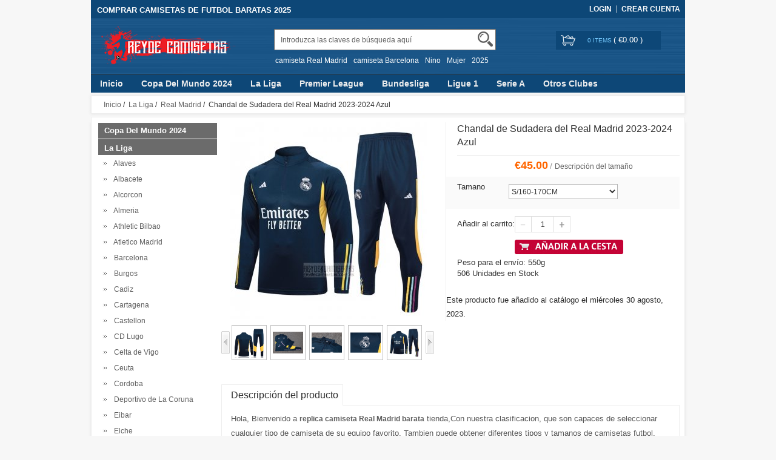

--- FILE ---
content_type: text/html; charset=utf-8
request_url: https://www.reydecamisetas.com.es/comprar-chandal-de-sudadera-del-real-madrid-20232024-azul-barata-p-19139.html
body_size: 22714
content:


<!DOCTYPE html>
<html xmlns="http://www.w3.org/1999/xhtml" dir="ltr" lang="es">
<head>
<title>Chandal de Sudadera del Real Madrid 2023-2024 Azul</title>
<meta name="viewport" content="width=device-width,initial-scale=1,maximum-scale=1">
<meta http-equiv="Content-Type" content="text/html; charset=utf-8" />
<meta name="keywords" content="Chandal de Sudadera del Real Madrid 2023-2024 Azul,camiseta de futbol Real Madrid barata,camiseta de futbol Real Madrid replica,camisetas de futbol baratas replicas 2025" />
<meta name="description" content="Vender camiseta de futbol Real Madrid barata, Chandal de Sudadera del Real Madrid 2023-2024 Azul. Proporcionamos camisetas de futbol baratas replicas 2025 para satisfacer sus necesidades." />
<meta http-equiv="imagetoolbar" content="no" />
<meta name="author" content="renshengjiaobu" />
<meta name="generator" content="renshengjiaobu" />
<base href="https://www.reydecamisetas.com.es/" />
<link rel="stylesheet" type="text/css" href="includes/templates/rensheng_1/css/style.css" />
<link rel="stylesheet" type="text/css" href="includes/templates/rensheng_1/css/stylesheet_comment1.css" />
<script type="text/javascript" src="includes/modules/pages/product_info/jscript_textarea_counter.js"></script>

<script language="javascript" type="text/javascript"><!--
function popupWindow(url) {
  window.open(url,'popupWindow','toolbar=no,location=no,directories=no,status=no,menubar=no,scrollbars=no,resizable=yes,copyhistory=no,width=100,height=100,screenX=150,screenY=150,top=150,left=150')
}
function popupWindowPrice(url) {
  window.open(url,'popupWindow','toolbar=no,location=no,directories=no,status=no,menubar=no,scrollbars=yes,resizable=yes,copyhistory=no,width=600,height=400,screenX=150,screenY=150,top=150,left=150')
}
//--></script>
<script type="text/javascript" src="includes/templates/rensheng_1/jscript/jquery-1.4.4.min.js" ></script>
<script type="text/javascript" src="includes/templates/rensheng_1/jscript/lunbo/bannerList.js" ></script>
<link rel="stylesheet" type="text/css" href="includes/templates/rensheng_1/css/gpe.css">
<script type="text/javascript" src="includes/templates/rensheng_1/jscript/jquery/jquery.1.7.pack.js"></script>
<script type="text/javascript" src="includes/templates/rensheng_1/jscript/jquery/jquery.gpe.library.js"></script>
<script type="text/javascript">
<!--
$(function(){$("#smallImg img").mouseover(function(){$("#mainImg img").attr("src",$(this).attr("src"))});$("#smallImg a").mouseover(function(){$("#jqzoom").attr("href",$(this).attr("href"))});$("#jqzoom").jqzoom({position:"right",showEffect:"fadein",hideEffect:"fadeout",fadeinSpeed:"medium",fadeoutSpeed:"medium",preloadPosition:"center",zoomType:"standard",preloadText:"Loading zoom",showPreload:true,title:false,lens:true,imageOpacity:0.2,zoomWidth:350,zoomHeight:350,xOffset:10,yOffset:10});$("#mainImg a,#scrollImg a").lightBox({overlayBgColor:"#5A5A5A",txtImage:"Images:",txtOf:"/",imageLoading:'includes/templates/template_default/images/gpe/loading.gif',imageBtnPrev:'includes/templates/template_default/images/gpe/lightboxPrev.gif',imageBtnNext:'includes/templates/template_default/images/gpe/lightboxNext.gif',imageBtnClose:'includes/templates/template_default/images/gpe/lightboxClose.gif',imageBlank:'includes/templates/template_default/images/gpe/lightboxBlank.gif',keyToClose:"c",keyToPrev:"p",keyToNext:"n",overlayOpacity:0.8,containerBorderSize:10,containerResizeSpeed:400,fixedNavigation:true});});
//-->
</script>
</head>

<body id="product_info">
<!--header-->
<header>
<div class="page">

  <div class="HeaderTopRow">

    <div class="HeaderTopRows">

      <div class="BottomCorne">

        <div class="pFooter">

          <div class="skipLinks"><h2>COMPRAR CAMISETAS DE FUTBOL BARATAS 2025</h2></div>

          <ul class="links">


            
		  			<li><i></i><a href="https://www.reydecamisetas.com.es/index.php?main_page=login" rel="nofollow">Login </a></li>
			<li><a href="https://www.reydecamisetas.com.es/index.php?main_page=create_account" rel="nofollow">Crear Cuenta </a></li>                
          
        

          </ul>

        </div>

      </div>
      <div class="head_c">
        <!--logo-->
        <div class="logo">
        <a class="logo" href="https://www.reydecamisetas.com.es/"><img src="images/futbol/logo.png" alt="logo" border="0"></a>
        </div>
        <!--响应式分类样式-->
       <div class="fenlei">
          <button type="button" class="navbar-toggle"> <span class="glyphicon glyphicon-menu-hamburger"></span> </button>
        </div>       
        <div class="Graphic">
        <div class="search_from">
			<form name="advanced_search" action="https://www.reydecamisetas.com.es/advanced_search_result.html" method="get" id="advanced_search"> <input type="hidden" name="main_page" value="advanced_search_result" />    
            <input type="text" name="keyword" size="6" maxlength="30" style="" value="Introduzca las claves de búsqueda aquí" onfocus="if (this.value == 'Introduzca las claves de búsqueda aquí') this.value = '';" onblur="if (this.value == '') this.value = 'Introduzca las claves de búsqueda aquí';" class="input-text" />    
            <button class="button" title="Search" id="search" type="submit"> <img src="/includes/templates/rensheng_1/images/fdj.png"> </button>
    
            </form>
            <div class="clear"></div>
          </div>
                    <div class="top_text"><a href='https://www.reydecamisetas.com.es/search-key-camiseta-Real-Madrid.html'>camiseta Real Madrid</a><a href='https://www.reydecamisetas.com.es/search-key-camiseta-Barcelona.html'>camiseta Barcelona</a><a href='https://www.reydecamisetas.com.es/search-key-Nino.html'>Nino</a><a href='https://www.reydecamisetas.com.es/search-key-Mujer.html'>Mujer</a><a href='https://www.reydecamisetas.com.es/search-key-2025.html'>2025</a></div>
  
        </div>
        <!--购物车-->
       <div class="BottomCorneer">

        <p><a rel="nofollow" href="https://www.reydecamisetas.com.es/index.php?main_page=shopping_cart" class="neis"> 0 items </a> ( <font color="#fff">&euro;0.00</font> ) </p>

      </div>       
        <div class="clear"></div>
      </div>

    </div>

    <div class="nav wrap" id="nav">

      <div class="wrap">
        <nav>
        <ul class="nav superfish">
        <li><a href="https://www.reydecamisetas.com.es" title="Inicio">Inicio</a></li>

          
          <li><a  title="Copa Del Mundo 2024" href="https://www.reydecamisetas.com.es/camisetas-de-futbol-copa-del-mundo-2024-barata-replica-2025-c-13.html">Copa Del Mundo 2024</a>

            
            <ul>

              
              <li><a href="https://www.reydecamisetas.com.es/camisetas-de-futbol-albania-barata-replica-2025-c-13_65.html" title="Albania">Albania</a></li>

              
              <li><a href="https://www.reydecamisetas.com.es/camisetas-de-futbol-alemania-barata-replica-2025-c-13_32.html" title="Alemania">Alemania</a></li>

              
              <li><a href="https://www.reydecamisetas.com.es/camisetas-de-futbol-arabia-saudita-barata-replica-2025-c-13_181.html" title="Arabia Saudita">Arabia Saudita</a></li>

              
              <li><a href="https://www.reydecamisetas.com.es/camisetas-de-futbol-argelia-barata-replica-2025-c-13_146.html" title="Argelia">Argelia</a></li>

              
              <li><a href="https://www.reydecamisetas.com.es/camisetas-de-futbol-argentina-barata-replica-2025-c-13_71.html" title="Argentina">Argentina</a></li>

              
              <li><a href="https://www.reydecamisetas.com.es/camisetas-de-futbol-armenia-barata-replica-2025-c-13_404.html" title="Armenia">Armenia</a></li>

              
              <li><a href="https://www.reydecamisetas.com.es/camisetas-de-futbol-australia-barata-replica-2025-c-13_19.html" title="Australia">Australia</a></li>

              
              <li><a href="https://www.reydecamisetas.com.es/camisetas-de-futbol-austria-barata-replica-2025-c-13_299.html" title="Austria">Austria</a></li>

              
              <li><a href="https://www.reydecamisetas.com.es/camisetas-de-futbol-belgica-barata-replica-2025-c-13_56.html" title="Belgica">Belgica</a></li>

              
              <li><a href="https://www.reydecamisetas.com.es/camisetas-de-futbol-bolivia-barata-replica-2025-c-13_546.html" title="Bolivia">Bolivia</a></li>

              
              <li><a href="https://www.reydecamisetas.com.es/camisetas-de-futbol-brasil-barata-replica-2025-c-13_33.html" title="Brasil">Brasil</a></li>

              
              <li><a href="https://www.reydecamisetas.com.es/camisetas-de-futbol-burkina-faso-barata-replica-2025-c-13_384.html" title="Burkina Faso">Burkina Faso</a></li>

              
              <li><a href="https://www.reydecamisetas.com.es/camisetas-de-futbol-cabo-verde-barata-replica-2025-c-13_447.html" title="Cabo Verde">Cabo Verde</a></li>

              
              <li><a href="https://www.reydecamisetas.com.es/camisetas-de-futbol-camerun-barata-replica-2025-c-13_116.html" title="Camerun">Camerun</a></li>

              
              <li><a href="https://www.reydecamisetas.com.es/camisetas-de-futbol-canada-barata-replica-2025-c-13_83.html" title="Canada">Canada</a></li>

              
              <li><a href="https://www.reydecamisetas.com.es/camisetas-de-futbol-cape-verde-barata-replica-2025-c-13_639.html" title="Cape Verde">Cape Verde</a></li>

              
              <li><a href="https://www.reydecamisetas.com.es/camisetas-de-futbol-chile-barata-replica-2025-c-13_54.html" title="Chile">Chile</a></li>

              
              <li><a href="https://www.reydecamisetas.com.es/camisetas-de-futbol-china-barata-replica-2025-c-13_28.html" title="China">China</a></li>

              
              <li><a href="https://www.reydecamisetas.com.es/camisetas-de-futbol-colombia-barata-replica-2025-c-13_98.html" title="Colombia">Colombia</a></li>

              
              <li><a href="https://www.reydecamisetas.com.es/camisetas-de-futbol-comoras-barata-replica-2025-c-13_450.html" title="Comoras">Comoras</a></li>

              
              <li><a href="https://www.reydecamisetas.com.es/camisetas-de-futbol-congo-barata-replica-2025-c-13_243.html" title="Congo">Congo</a></li>

              
              <li><a href="https://www.reydecamisetas.com.es/camisetas-de-futbol-corea-del-sur-barata-replica-2025-c-13_72.html" title="Corea del Sur">Corea del Sur</a></li>

              
              <li><a href="https://www.reydecamisetas.com.es/camisetas-de-futbol-costa-de-marfil-barata-replica-2025-c-13_97.html" title="Costa de Marfil">Costa de Marfil</a></li>

              
              <li><a href="https://www.reydecamisetas.com.es/camisetas-de-futbol-costa-rica-barata-replica-2025-c-13_94.html" title="Costa Rica">Costa Rica</a></li>

              
              <li><a href="https://www.reydecamisetas.com.es/camisetas-de-futbol-croacia-barata-replica-2025-c-13_73.html" title="Croacia">Croacia</a></li>

              
              <li><a href="https://www.reydecamisetas.com.es/camisetas-de-futbol-dinamarca-barata-replica-2025-c-13_117.html" title="Dinamarca">Dinamarca</a></li>

              
              <li><a href="https://www.reydecamisetas.com.es/camisetas-de-futbol-ecuador-barata-replica-2025-c-13_244.html" title="Ecuador">Ecuador</a></li>

              
              <li><a href="https://www.reydecamisetas.com.es/camisetas-de-futbol-egipto-barata-replica-2025-c-13_147.html" title="Egipto">Egipto</a></li>

              
              <li><a href="https://www.reydecamisetas.com.es/camisetas-de-futbol-el-salvador-barata-replica-2025-c-13_245.html" title="El Salvador">El Salvador</a></li>

              
              <li><a href="https://www.reydecamisetas.com.es/camisetas-de-futbol-emiratos-arabes-unidos-barata-replica-2025-c-13_644.html" title="Emiratos Arabes Unidos">Emiratos Arabes Unidos</a></li>

              
              <li><a href="https://www.reydecamisetas.com.es/camisetas-de-futbol-escocia-barata-replica-2025-c-13_172.html" title="Escocia">Escocia</a></li>

              
              <li><a href="https://www.reydecamisetas.com.es/camisetas-de-futbol-eslovaquia-barata-replica-2025-c-13_40.html" title="Eslovaquia">Eslovaquia</a></li>

              
              <li><a href="https://www.reydecamisetas.com.es/camisetas-de-futbol-eslovenia-barata-replica-2025-c-13_346.html" title="Eslovenia">Eslovenia</a></li>

              
              <li><a href="https://www.reydecamisetas.com.es/camisetas-de-futbol-espana-barata-replica-2025-c-13_14.html" title="Espana">Espana</a></li>

              
              <li><a href="https://www.reydecamisetas.com.es/camisetas-de-futbol-estados-unidos-barata-replica-2025-c-13_37.html" title="Estados Unidos">Estados Unidos</a></li>

              
              <li><a href="https://www.reydecamisetas.com.es/camisetas-de-futbol-filipinas-barata-replica-2025-c-13_491.html" title="Filipinas">Filipinas</a></li>

              
              <li><a href="https://www.reydecamisetas.com.es/camisetas-de-futbol-finlandia-barata-replica-2025-c-13_385.html" title="Finlandia">Finlandia</a></li>

              
              <li><a href="https://www.reydecamisetas.com.es/camisetas-de-futbol-francia-barata-replica-2025-c-13_18.html" title="Francia">Francia</a></li>

              
              <li><a href="https://www.reydecamisetas.com.es/camisetas-de-futbol-gabon-barata-replica-2025-c-13_439.html" title="Gabon">Gabon</a></li>

              
              <li><a href="https://www.reydecamisetas.com.es/camisetas-de-futbol-gales-barata-replica-2025-c-13_27.html" title="Gales">Gales</a></li>

              
              <li><a href="https://www.reydecamisetas.com.es/camisetas-de-futbol-georgia-barata-replica-2025-c-13_561.html" title="Georgia">Georgia</a></li>

              
              <li><a href="https://www.reydecamisetas.com.es/camisetas-de-futbol-ghana-barata-replica-2025-c-13_148.html" title="Ghana">Ghana</a></li>

              
              <li><a href="https://www.reydecamisetas.com.es/camisetas-de-futbol-grecia-barata-replica-2025-c-13_91.html" title="Grecia">Grecia</a></li>

              
              <li><a href="https://www.reydecamisetas.com.es/camisetas-de-futbol-greenland-barata-replica-2025-c-13_596.html" title="Greenland">Greenland</a></li>

              
              <li><a href="https://www.reydecamisetas.com.es/camisetas-de-futbol-groningen-barata-replica-2025-c-13_335.html" title="Groningen">Groningen</a></li>

              
              <li><a href="https://www.reydecamisetas.com.es/camisetas-de-futbol-guatemala-barata-replica-2025-c-13_411.html" title="Guatemala">Guatemala</a></li>

              
              <li><a href="https://www.reydecamisetas.com.es/camisetas-de-futbol-guinea-barata-replica-2025-c-13_407.html" title="Guinea">Guinea</a></li>

              
              <li><a href="https://www.reydecamisetas.com.es/camisetas-de-futbol-haiti-barata-replica-2025-c-13_645.html" title="Haiti">Haiti</a></li>

              
              <li><a href="https://www.reydecamisetas.com.es/camisetas-de-futbol-honduras-barata-replica-2025-c-13_239.html" title="Honduras">Honduras</a></li>

              
              <li><a href="https://www.reydecamisetas.com.es/camisetas-de-futbol-hungria-barata-replica-2025-c-13_300.html" title="Hungria">Hungria</a></li>

              
              <li><a href="https://www.reydecamisetas.com.es/camisetas-de-futbol-indonesia-barata-replica-2025-c-13_204.html" title="Indonesia">Indonesia</a></li>

              
              <li><a href="https://www.reydecamisetas.com.es/camisetas-de-futbol-inglaterra-barata-replica-2025-c-13_60.html" title="Inglaterra">Inglaterra</a></li>

              
              <li><a href="https://www.reydecamisetas.com.es/camisetas-de-futbol-irak-barata-replica-2025-c-13_434.html" title="Irak">Irak</a></li>

              
              <li><a href="https://www.reydecamisetas.com.es/camisetas-de-futbol-iran-barata-replica-2025-c-13_177.html" title="Iran">Iran</a></li>

              
              <li><a href="https://www.reydecamisetas.com.es/camisetas-de-futbol-irlanda-barata-replica-2025-c-13_88.html" title="Irlanda">Irlanda</a></li>

              
              <li><a href="https://www.reydecamisetas.com.es/camisetas-de-futbol-irlanda-del-norte-barata-replica-2025-c-13_70.html" title="Irlanda del Norte">Irlanda del Norte</a></li>

              
              <li><a href="https://www.reydecamisetas.com.es/camisetas-de-futbol-islandia-barata-replica-2025-c-13_43.html" title="Islandia">Islandia</a></li>

              
              <li><a href="https://www.reydecamisetas.com.es/camisetas-de-futbol-israel-barata-replica-2025-c-13_539.html" title="Israel">Israel</a></li>

              
              <li><a href="https://www.reydecamisetas.com.es/camisetas-de-futbol-italia-barata-replica-2025-c-13_35.html" title="Italia">Italia</a></li>

              
              <li><a href="https://www.reydecamisetas.com.es/camisetas-de-futbol-jamaica-barata-replica-2025-c-13_489.html" title="Jamaica">Jamaica</a></li>

              
              <li><a href="https://www.reydecamisetas.com.es/camisetas-de-futbol-japon-barata-replica-2025-c-13_44.html" title="Japon">Japon</a></li>

              
              <li><a href="https://www.reydecamisetas.com.es/camisetas-de-futbol-jordan-barata-replica-2025-c-13_646.html" title="Jordan">Jordan</a></li>

              
              <li><a href="https://www.reydecamisetas.com.es/camisetas-de-futbol-kuwait-barata-replica-2025-c-13_451.html" title="Kuwait">Kuwait</a></li>

              
              <li><a href="https://www.reydecamisetas.com.es/camisetas-de-futbol-kyoto-sanga-barata-replica-2025-c-13_337.html" title="Kyoto Sanga">Kyoto Sanga</a></li>

              
              <li><a href="https://www.reydecamisetas.com.es/camisetas-de-futbol-macedonia-del-norte-barata-replica-2025-c-13_412.html" title="Macedonia del Norte">Macedonia del Norte</a></li>

              
              <li><a href="https://www.reydecamisetas.com.es/camisetas-de-futbol-malasia-barata-replica-2025-c-13_388.html" title="Malasia">Malasia</a></li>

              
              <li><a href="https://www.reydecamisetas.com.es/camisetas-de-futbol-malaysia-barata-replica-2025-c-13_609.html" title="Malaysia">Malaysia</a></li>

              
              <li><a href="https://www.reydecamisetas.com.es/camisetas-de-futbol-mali-barata-replica-2025-c-13_246.html" title="Mali">Mali</a></li>

              
              <li><a href="https://www.reydecamisetas.com.es/camisetas-de-futbol-malta-barata-replica-2025-c-13_483.html" title="Malta">Malta</a></li>

              
              <li><a href="https://www.reydecamisetas.com.es/camisetas-de-futbol-marruecos-barata-replica-2025-c-13_168.html" title="Marruecos">Marruecos</a></li>

              
              <li><a href="https://www.reydecamisetas.com.es/camisetas-de-futbol-mexico-barata-replica-2025-c-13_106.html" title="Mexico">Mexico</a></li>

              
              <li><a href="https://www.reydecamisetas.com.es/camisetas-de-futbol-nigeria-barata-replica-2025-c-13_150.html" title="Nigeria">Nigeria</a></li>

              
              <li><a href="https://www.reydecamisetas.com.es/camisetas-de-futbol-noruega-barata-replica-2025-c-13_347.html" title="Noruega">Noruega</a></li>

              
              <li><a href="https://www.reydecamisetas.com.es/camisetas-de-futbol-nueva-zelanda-barata-replica-2025-c-13_229.html" title="Nueva Zelanda">Nueva Zelanda</a></li>

              
              <li><a href="https://www.reydecamisetas.com.es/camisetas-de-futbol-paises-bajos-barata-replica-2025-c-13_51.html" title="Paises Bajos">Paises Bajos</a></li>

              
              <li><a href="https://www.reydecamisetas.com.es/camisetas-de-futbol-palestina-barata-replica-2025-c-13_530.html" title="Palestina">Palestina</a></li>

              
              <li><a href="https://www.reydecamisetas.com.es/camisetas-de-futbol-panama-barata-replica-2025-c-13_169.html" title="Panama">Panama</a></li>

              
              <li><a href="https://www.reydecamisetas.com.es/camisetas-de-futbol-paraguay-barata-replica-2025-c-13_173.html" title="Paraguay">Paraguay</a></li>

              
              <li><a href="https://www.reydecamisetas.com.es/camisetas-de-futbol-peru-barata-replica-2025-c-13_149.html" title="Peru">Peru</a></li>

              
              <li><a href="https://www.reydecamisetas.com.es/camisetas-de-futbol-polonia-barata-replica-2025-c-13_96.html" title="Polonia">Polonia</a></li>

              
              <li><a href="https://www.reydecamisetas.com.es/camisetas-de-futbol-portugal-barata-replica-2025-c-13_48.html" title="Portugal">Portugal</a></li>

              
              <li><a href="https://www.reydecamisetas.com.es/camisetas-de-futbol-qatar-barata-replica-2025-c-13_478.html" title="Qatar">Qatar</a></li>

              
              <li><a href="https://www.reydecamisetas.com.es/camisetas-de-futbol-republica-checa-barata-replica-2025-c-13_301.html" title="Republica Checa">Republica Checa</a></li>

              
              <li><a href="https://www.reydecamisetas.com.es/camisetas-de-futbol-rumania-barata-replica-2025-c-13_111.html" title="Rumania">Rumania</a></li>

              
              <li><a href="https://www.reydecamisetas.com.es/camisetas-de-futbol-rusia-barata-replica-2025-c-13_36.html" title="Rusia">Rusia</a></li>

              
              <li><a href="https://www.reydecamisetas.com.es/camisetas-de-futbol-senegal-barata-replica-2025-c-13_174.html" title="Senegal">Senegal</a></li>

              
              <li><a href="https://www.reydecamisetas.com.es/camisetas-de-futbol-serbia-barata-replica-2025-c-13_170.html" title="Serbia">Serbia</a></li>

              
              <li><a href="https://www.reydecamisetas.com.es/camisetas-de-futbol-sudafrica-barata-replica-2025-c-13_75.html" title="Sudafrica">Sudafrica</a></li>

              
              <li><a href="https://www.reydecamisetas.com.es/camisetas-de-futbol-suecia-barata-replica-2025-c-13_127.html" title="Suecia">Suecia</a></li>

              
              <li><a href="https://www.reydecamisetas.com.es/camisetas-de-futbol-suiza-barata-replica-2025-c-13_86.html" title="Suiza">Suiza</a></li>

              
              <li><a href="https://www.reydecamisetas.com.es/camisetas-de-futbol-tanzania-barata-replica-2025-c-13_386.html" title="Tanzania">Tanzania</a></li>

              
              <li><a href="https://www.reydecamisetas.com.es/camisetas-de-futbol-tunez-barata-replica-2025-c-13_171.html" title="Tunez">Tunez</a></li>

              
              <li><a href="https://www.reydecamisetas.com.es/camisetas-de-futbol-turquia-barata-replica-2025-c-13_67.html" title="Turquia">Turquia</a></li>

              
              <li><a href="https://www.reydecamisetas.com.es/camisetas-de-futbol-ucrania-barata-replica-2025-c-13_105.html" title="Ucrania">Ucrania</a></li>

              
              <li><a href="https://www.reydecamisetas.com.es/camisetas-de-futbol-uruguay-barata-replica-2025-c-13_42.html" title="Uruguay">Uruguay</a></li>

              
              <li><a href="https://www.reydecamisetas.com.es/camisetas-de-futbol-uzbekistan-barata-replica-2025-c-13_610.html" title="Uzbekistan">Uzbekistan</a></li>

              
              <li><a href="https://www.reydecamisetas.com.es/camisetas-de-futbol-venezuela-barata-replica-2025-c-13_247.html" title="Venezuela">Venezuela</a></li>

              
            </ul>

            
          </li>

          
          <li><a  title="La Liga" href="https://www.reydecamisetas.com.es/camisetas-de-futbol-la-liga-barata-replica-2025-c-7.html">La Liga</a>

            
            <ul>

              
              <li><a href="https://www.reydecamisetas.com.es/camisetas-de-futbol-alaves-barata-replica-2025-c-7_79.html" title="Alaves">Alaves</a></li>

              
              <li><a href="https://www.reydecamisetas.com.es/camisetas-de-futbol-albacete-barata-replica-2025-c-7_302.html" title="Albacete">Albacete</a></li>

              
              <li><a href="https://www.reydecamisetas.com.es/camisetas-de-futbol-alcorcon-barata-replica-2025-c-7_440.html" title="Alcorcon">Alcorcon</a></li>

              
              <li><a href="https://www.reydecamisetas.com.es/camisetas-de-futbol-almeria-barata-replica-2025-c-7_303.html" title="Almeria">Almeria</a></li>

              
              <li><a href="https://www.reydecamisetas.com.es/camisetas-de-futbol-athletic-bilbao-barata-replica-2025-c-7_58.html" title="Athletic Bilbao">Athletic Bilbao</a></li>

              
              <li><a href="https://www.reydecamisetas.com.es/camisetas-de-futbol-atletico-madrid-barata-replica-2025-c-7_16.html" title="Atletico Madrid">Atletico Madrid</a></li>

              
              <li><a href="https://www.reydecamisetas.com.es/camisetas-de-futbol-barcelona-barata-replica-2025-c-7_8.html" title="Barcelona">Barcelona</a></li>

              
              <li><a href="https://www.reydecamisetas.com.es/camisetas-de-futbol-burgos-barata-replica-2025-c-7_481.html" title="Burgos">Burgos</a></li>

              
              <li><a href="https://www.reydecamisetas.com.es/camisetas-de-futbol-cadiz-barata-replica-2025-c-7_187.html" title="Cadiz">Cadiz</a></li>

              
              <li><a href="https://www.reydecamisetas.com.es/camisetas-de-futbol-cartagena-barata-replica-2025-c-7_377.html" title="Cartagena">Cartagena</a></li>

              
              <li><a href="https://www.reydecamisetas.com.es/camisetas-de-futbol-castellon-barata-replica-2025-c-7_378.html" title="Castellon">Castellon</a></li>

              
              <li><a href="https://www.reydecamisetas.com.es/camisetas-de-futbol-cd-lugo-barata-replica-2025-c-7_371.html" title="CD Lugo">CD Lugo</a></li>

              
              <li><a href="https://www.reydecamisetas.com.es/camisetas-de-futbol-celta-de-vigo-barata-replica-2025-c-7_99.html" title="Celta de Vigo">Celta de Vigo</a></li>

              
              <li><a href="https://www.reydecamisetas.com.es/camisetas-de-futbol-ceuta-barata-replica-2025-c-7_642.html" title="Ceuta">Ceuta</a></li>

              
              <li><a href="https://www.reydecamisetas.com.es/camisetas-de-futbol-cordoba-barata-replica-2025-c-7_579.html" title="Cordoba">Cordoba</a></li>

              
              <li><a href="https://www.reydecamisetas.com.es/camisetas-de-futbol-deportivo-de-la-coruna-barata-replica-2025-c-7_69.html" title="Deportivo de La Coruna">Deportivo de La Coruna</a></li>

              
              <li><a href="https://www.reydecamisetas.com.es/camisetas-de-futbol-eibar-barata-replica-2025-c-7_232.html" title="Eibar">Eibar</a></li>

              
              <li><a href="https://www.reydecamisetas.com.es/camisetas-de-futbol-elche-barata-replica-2025-c-7_304.html" title="Elche">Elche</a></li>

              
              <li><a href="https://www.reydecamisetas.com.es/camisetas-de-futbol-espanyol-barata-replica-2025-c-7_195.html" title="Espanyol">Espanyol</a></li>

              
              <li><a href="https://www.reydecamisetas.com.es/camisetas-de-futbol-gerona-barata-replica-2025-c-7_224.html" title="Gerona">Gerona</a></li>

              
              <li><a href="https://www.reydecamisetas.com.es/camisetas-de-futbol-getafe-barata-replica-2025-c-7_196.html" title="Getafe">Getafe</a></li>

              
              <li><a href="https://www.reydecamisetas.com.es/camisetas-de-futbol-girona-barata-replica-2025-c-7_423.html" title="Girona">Girona</a></li>

              
              <li><a href="https://www.reydecamisetas.com.es/camisetas-de-futbol-granada-barata-replica-2025-c-7_226.html" title="Granada">Granada</a></li>

              
              <li><a href="https://www.reydecamisetas.com.es/camisetas-de-futbol-hercules-barata-replica-2025-c-7_611.html" title="Hercules">Hercules</a></li>

              
              <li><a href="https://www.reydecamisetas.com.es/camisetas-de-futbol-las-palmas-barata-replica-2025-c-7_76.html" title="Las Palmas">Las Palmas</a></li>

              
              <li><a href="https://www.reydecamisetas.com.es/camisetas-de-futbol-leganes-barata-replica-2025-c-7_152.html" title="Leganes">Leganes</a></li>

              
              <li><a href="https://www.reydecamisetas.com.es/camisetas-de-futbol-levante-barata-replica-2025-c-7_230.html" title="Levante">Levante</a></li>

              
              <li><a href="https://www.reydecamisetas.com.es/camisetas-de-futbol-logrones-barata-replica-2025-c-7_348.html" title="Logrones">Logrones</a></li>

              
              <li><a href="https://www.reydecamisetas.com.es/camisetas-de-futbol-malaga-barata-replica-2025-c-7_78.html" title="Malaga">Malaga</a></li>

              
              <li><a href="https://www.reydecamisetas.com.es/camisetas-de-futbol-mallorca-barata-replica-2025-c-7_419.html" title="Mallorca">Mallorca</a></li>

              
              <li><a href="https://www.reydecamisetas.com.es/camisetas-de-futbol-mirandes-barata-replica-2025-c-7_523.html" title="Mirandes">Mirandes</a></li>

              
              <li><a href="https://www.reydecamisetas.com.es/camisetas-de-futbol-numancia-barata-replica-2025-c-7_441.html" title="Numancia">Numancia</a></li>

              
              <li><a href="https://www.reydecamisetas.com.es/camisetas-de-futbol-osasuna-barata-replica-2025-c-7_248.html" title="Osasuna">Osasuna</a></li>

              
              <li><a href="https://www.reydecamisetas.com.es/camisetas-de-futbol-rayo-vallecano-barata-replica-2025-c-7_77.html" title="Rayo Vallecano">Rayo Vallecano</a></li>

              
              <li><a href="https://www.reydecamisetas.com.es/camisetas-de-futbol-real-betis-barata-replica-2025-c-7_93.html" title="Real Betis">Real Betis</a></li>

              
              <li><a href="https://www.reydecamisetas.com.es/camisetas-de-futbol-real-madrid-barata-replica-2025-c-7_11.html" title="Real Madrid">Real Madrid</a></li>

              
              <li><a href="https://www.reydecamisetas.com.es/camisetas-de-futbol-real-murcia-barata-replica-2025-c-7_475.html" title="Real Murcia">Real Murcia</a></li>

              
              <li><a href="https://www.reydecamisetas.com.es/camisetas-de-futbol-real-oviedo-barata-replica-2025-c-7_178.html" title="Real Oviedo">Real Oviedo</a></li>

              
              <li><a href="https://www.reydecamisetas.com.es/camisetas-de-futbol-real-sociedad-barata-replica-2025-c-7_74.html" title="Real Sociedad">Real Sociedad</a></li>

              
              <li><a href="https://www.reydecamisetas.com.es/camisetas-de-futbol-real-valladolid-barata-replica-2025-c-7_227.html" title="Real Valladolid">Real Valladolid</a></li>

              
              <li><a href="https://www.reydecamisetas.com.es/camisetas-de-futbol-real-zaragoza-barata-replica-2025-c-7_219.html" title="Real Zaragoza">Real Zaragoza</a></li>

              
              <li><a href="https://www.reydecamisetas.com.es/camisetas-de-futbol-recreativo-de-huelva-barata-replica-2025-c-7_524.html" title="Recreativo de Huelva">Recreativo de Huelva</a></li>

              
              <li><a href="https://www.reydecamisetas.com.es/camisetas-de-futbol-santander-barata-replica-2025-c-7_379.html" title="Santander">Santander</a></li>

              
              <li><a href="https://www.reydecamisetas.com.es/camisetas-de-futbol-sd-huesca-barata-replica-2025-c-7_213.html" title="SD Huesca">SD Huesca</a></li>

              
              <li><a href="https://www.reydecamisetas.com.es/camisetas-de-futbol-sevilla-barata-replica-2025-c-7_34.html" title="Sevilla">Sevilla</a></li>

              
              <li><a href="https://www.reydecamisetas.com.es/camisetas-de-futbol-sporting-de-gijon-barata-replica-2025-c-7_103.html" title="Sporting de Gijon">Sporting de Gijon</a></li>

              
              <li><a href="https://www.reydecamisetas.com.es/camisetas-de-futbol-tenerife-barata-replica-2025-c-7_380.html" title="Tenerife">Tenerife</a></li>

              
              <li><a href="https://www.reydecamisetas.com.es/camisetas-de-futbol-valencia-barata-replica-2025-c-7_90.html" title="Valencia">Valencia</a></li>

              
              <li><a href="https://www.reydecamisetas.com.es/camisetas-de-futbol-villarreal-barata-replica-2025-c-7_131.html" title="Villarreal">Villarreal</a></li>

              
            </ul>

            
          </li>

          
          <li><a  title="Premier League" href="https://www.reydecamisetas.com.es/camisetas-de-futbol-premier-league-barata-replica-2025-c-9.html">Premier League</a>

            
            <ul>

              
              <li><a href="https://www.reydecamisetas.com.es/camisetas-de-futbol-afc-richmond-barata-replica-2025-c-9_508.html" title="AFC Richmond">AFC Richmond</a></li>

              
              <li><a href="https://www.reydecamisetas.com.es/camisetas-de-futbol-arsenal-barata-replica-2025-c-9_38.html" title="Arsenal">Arsenal</a></li>

              
              <li><a href="https://www.reydecamisetas.com.es/camisetas-de-futbol-aston-villa-barata-replica-2025-c-9_121.html" title="Aston Villa">Aston Villa</a></li>

              
              <li><a href="https://www.reydecamisetas.com.es/camisetas-de-futbol-birmingham-city-barata-replica-2025-c-9_417.html" title="Birmingham City">Birmingham City</a></li>

              
              <li><a href="https://www.reydecamisetas.com.es/camisetas-de-futbol-blackburn-rovers-barata-replica-2025-c-9_426.html" title="Blackburn Rovers">Blackburn Rovers</a></li>

              
              <li><a href="https://www.reydecamisetas.com.es/camisetas-de-futbol-blackpool-barata-replica-2025-c-9_623.html" title="Blackpool">Blackpool</a></li>

              
              <li><a href="https://www.reydecamisetas.com.es/camisetas-de-futbol-bolton-wanderers-barata-replica-2025-c-9_580.html" title="Bolton Wanderers">Bolton Wanderers</a></li>

              
              <li><a href="https://www.reydecamisetas.com.es/camisetas-de-futbol-bournemouth-barata-replica-2025-c-9_231.html" title="Bournemouth">Bournemouth</a></li>

              
              <li><a href="https://www.reydecamisetas.com.es/camisetas-de-futbol-bradford-city-barata-replica-2025-c-9_624.html" title="Bradford City">Bradford City</a></li>

              
              <li><a href="https://www.reydecamisetas.com.es/camisetas-de-futbol-brentford-barata-replica-2025-c-9_422.html" title="Brentford">Brentford</a></li>

              
              <li><a href="https://www.reydecamisetas.com.es/camisetas-de-futbol-brighton-hove-albion-barata-replica-2025-c-9_221.html" title="Brighton & Hove Albion">Brighton & Hove Albion</a></li>

              
              <li><a href="https://www.reydecamisetas.com.es/camisetas-de-futbol-bristol-city-barata-replica-2025-c-9_375.html" title="Bristol City">Bristol City</a></li>

              
              <li><a href="https://www.reydecamisetas.com.es/camisetas-de-futbol-bristol-rovers-barata-replica-2025-c-9_591.html" title="Bristol Rovers">Bristol Rovers</a></li>

              
              <li><a href="https://www.reydecamisetas.com.es/camisetas-de-futbol-burnley-barata-replica-2025-c-9_294.html" title="Burnley">Burnley</a></li>

              
              <li><a href="https://www.reydecamisetas.com.es/camisetas-de-futbol-cardiff-city-barata-replica-2025-c-9_222.html" title="Cardiff City">Cardiff City</a></li>

              
              <li><a href="https://www.reydecamisetas.com.es/camisetas-de-futbol-charlton-athletic-barata-replica-2025-c-9_438.html" title="Charlton Athletic">Charlton Athletic</a></li>

              
              <li><a href="https://www.reydecamisetas.com.es/camisetas-de-futbol-chelsea-barata-replica-2025-c-9_26.html" title="Chelsea">Chelsea</a></li>

              
              <li><a href="https://www.reydecamisetas.com.es/camisetas-de-futbol-coventry-city-barata-replica-2025-c-9_357.html" title="Coventry City">Coventry City</a></li>

              
              <li><a href="https://www.reydecamisetas.com.es/camisetas-de-futbol-crystal-palace-barata-replica-2025-c-9_200.html" title="Crystal Palace">Crystal Palace</a></li>

              
              <li><a href="https://www.reydecamisetas.com.es/camisetas-de-futbol-derby-county-barata-replica-2025-c-9_295.html" title="Derby County">Derby County</a></li>

              
              <li><a href="https://www.reydecamisetas.com.es/camisetas-de-futbol-everton-barata-replica-2025-c-9_10.html" title="Everton">Everton</a></li>

              
              <li><a href="https://www.reydecamisetas.com.es/camisetas-de-futbol-fulham-barata-replica-2025-c-9_223.html" title="Fulham">Fulham</a></li>

              
              <li><a href="https://www.reydecamisetas.com.es/camisetas-de-futbol-hashtag-united-barata-replica-2025-c-9_538.html" title="Hashtag United">Hashtag United</a></li>

              
              <li><a href="https://www.reydecamisetas.com.es/camisetas-de-futbol-huddersfield-town-barata-replica-2025-c-9_414.html" title="Huddersfield Town">Huddersfield Town</a></li>

              
              <li><a href="https://www.reydecamisetas.com.es/camisetas-de-futbol-huddersfield-town-afc-barata-replica-2025-c-9_162.html" title="Huddersfield Town A.F.C">Huddersfield Town A.F.C</a></li>

              
              <li><a href="https://www.reydecamisetas.com.es/camisetas-de-futbol-hull-city-barata-replica-2025-c-9_201.html" title="Hull City">Hull City</a></li>

              
              <li><a href="https://www.reydecamisetas.com.es/camisetas-de-futbol-ipswich-town-barata-replica-2025-c-9_522.html" title="Ipswich Town">Ipswich Town</a></li>

              
              <li><a href="https://www.reydecamisetas.com.es/camisetas-de-futbol-leeds-united-barata-replica-2025-c-9_215.html" title="Leeds United">Leeds United</a></li>

              
              <li><a href="https://www.reydecamisetas.com.es/camisetas-de-futbol-leicester-city-barata-replica-2025-c-9_39.html" title="Leicester City">Leicester City</a></li>

              
              <li><a href="https://www.reydecamisetas.com.es/camisetas-de-futbol-lincoln-city-barata-replica-2025-c-9_511.html" title="Lincoln City">Lincoln City</a></li>

              
              <li><a href="https://www.reydecamisetas.com.es/camisetas-de-futbol-liverpool-barata-replica-2025-c-9_17.html" title="Liverpool">Liverpool</a></li>

              
              <li><a href="https://www.reydecamisetas.com.es/camisetas-de-futbol-luton-town-barata-replica-2025-c-9_282.html" title="Luton Town">Luton Town</a></li>

              
              <li><a href="https://www.reydecamisetas.com.es/camisetas-de-futbol-manchester-city-barata-replica-2025-c-9_63.html" title="Manchester City">Manchester City</a></li>

              
              <li><a href="https://www.reydecamisetas.com.es/camisetas-de-futbol-manchester-united-barata-replica-2025-c-9_12.html" title="Manchester United">Manchester United</a></li>

              
              <li><a href="https://www.reydecamisetas.com.es/camisetas-de-futbol-middlesbrough-barata-replica-2025-c-9_359.html" title="Middlesbrough">Middlesbrough</a></li>

              
              <li><a href="https://www.reydecamisetas.com.es/camisetas-de-futbol-millwall-barata-replica-2025-c-9_517.html" title="Millwall">Millwall</a></li>

              
              <li><a href="https://www.reydecamisetas.com.es/camisetas-de-futbol-newcastle-united-barata-replica-2025-c-9_124.html" title="Newcastle United">Newcastle United</a></li>

              
              <li><a href="https://www.reydecamisetas.com.es/camisetas-de-futbol-northampton-town-barata-replica-2025-c-9_625.html" title="Northampton Town">Northampton Town</a></li>

              
              <li><a href="https://www.reydecamisetas.com.es/camisetas-de-futbol-norwich-city-barata-replica-2025-c-9_292.html" title="Norwich City">Norwich City</a></li>

              
              <li><a href="https://www.reydecamisetas.com.es/camisetas-de-futbol-nottingham-forest-barata-replica-2025-c-9_309.html" title="Nottingham Forest">Nottingham Forest</a></li>

              
              <li><a href="https://www.reydecamisetas.com.es/camisetas-de-futbol-plymouth-argyle-barata-replica-2025-c-9_528.html" title="Plymouth Argyle">Plymouth Argyle</a></li>

              
              <li><a href="https://www.reydecamisetas.com.es/camisetas-de-futbol-port-vale-barata-replica-2025-c-9_626.html" title="Port Vale">Port Vale</a></li>

              
              <li><a href="https://www.reydecamisetas.com.es/camisetas-de-futbol-portsmouth-barata-replica-2025-c-9_578.html" title="Portsmouth">Portsmouth</a></li>

              
              <li><a href="https://www.reydecamisetas.com.es/camisetas-de-futbol-preston-north-end-barata-replica-2025-c-9_627.html" title="Preston North End">Preston North End</a></li>

              
              <li><a href="https://www.reydecamisetas.com.es/camisetas-de-futbol-queens-park-rangers-barata-replica-2025-c-9_477.html" title="Queens Park Rangers">Queens Park Rangers</a></li>

              
              <li><a href="https://www.reydecamisetas.com.es/camisetas-de-futbol-reading-barata-replica-2025-c-9_574.html" title="Reading">Reading</a></li>

              
              <li><a href="https://www.reydecamisetas.com.es/camisetas-de-futbol-rotherham-united-barata-replica-2025-c-9_628.html" title="Rotherham United">Rotherham United</a></li>

              
              <li><a href="https://www.reydecamisetas.com.es/camisetas-de-futbol-sheffield-united-barata-replica-2025-c-9_283.html" title="Sheffield United">Sheffield United</a></li>

              
              <li><a href="https://www.reydecamisetas.com.es/camisetas-de-futbol-sheffield-wednesday-barata-replica-2025-c-9_512.html" title="Sheffield Wednesday">Sheffield Wednesday</a></li>

              
              <li><a href="https://www.reydecamisetas.com.es/camisetas-de-futbol-southampton-barata-replica-2025-c-9_108.html" title="Southampton">Southampton</a></li>

              
              <li><a href="https://www.reydecamisetas.com.es/camisetas-de-futbol-stoke-city-barata-replica-2025-c-9_115.html" title="Stoke City">Stoke City</a></li>

              
              <li><a href="https://www.reydecamisetas.com.es/camisetas-de-futbol-sunderland-barata-replica-2025-c-9_22.html" title="Sunderland">Sunderland</a></li>

              
              <li><a href="https://www.reydecamisetas.com.es/camisetas-de-futbol-swansea-barata-replica-2025-c-9_47.html" title="Swansea">Swansea</a></li>

              
              <li><a href="https://www.reydecamisetas.com.es/camisetas-de-futbol-swansea-city-barata-replica-2025-c-9_296.html" title="Swansea City">Swansea City</a></li>

              
              <li><a href="https://www.reydecamisetas.com.es/camisetas-de-futbol-tottenham-hotspur-barata-replica-2025-c-9_24.html" title="Tottenham Hotspur">Tottenham Hotspur</a></li>

              
              <li><a href="https://www.reydecamisetas.com.es/camisetas-de-futbol-walsall-barata-replica-2025-c-9_634.html" title="Walsall">Walsall</a></li>

              
              <li><a href="https://www.reydecamisetas.com.es/camisetas-de-futbol-watford-barata-replica-2025-c-9_216.html" title="Watford">Watford</a></li>

              
              <li><a href="https://www.reydecamisetas.com.es/camisetas-de-futbol-west-bromwich-albion-barata-replica-2025-c-9_145.html" title="West Bromwich Albion">West Bromwich Albion</a></li>

              
              <li><a href="https://www.reydecamisetas.com.es/camisetas-de-futbol-west-ham-barata-replica-2025-c-9_45.html" title="West Ham">West Ham</a></li>

              
              <li><a href="https://www.reydecamisetas.com.es/camisetas-de-futbol-wolves-barata-replica-2025-c-9_192.html" title="Wolves">Wolves</a></li>

              
              <li><a href="https://www.reydecamisetas.com.es/camisetas-de-futbol-wrexham-barata-replica-2025-c-9_513.html" title="Wrexham">Wrexham</a></li>

              
            </ul>

            
          </li>

          
          <li><a  title="Bundesliga" href="https://www.reydecamisetas.com.es/camisetas-de-futbol-bundesliga-barata-replica-2025-c-30.html">Bundesliga</a>

            
            <ul>

              
              <li><a href="https://www.reydecamisetas.com.es/camisetas-de-futbol-1860-munich-barata-replica-2025-c-30_635.html" title="1860 Munich">1860 Munich</a></li>

              
              <li><a href="https://www.reydecamisetas.com.es/camisetas-de-futbol-arminia-bielefeld-barata-replica-2025-c-30_605.html" title="Arminia Bielefeld">Arminia Bielefeld</a></li>

              
              <li><a href="https://www.reydecamisetas.com.es/camisetas-de-futbol-augsburg-barata-replica-2025-c-30_556.html" title="Augsburg">Augsburg</a></li>

              
              <li><a href="https://www.reydecamisetas.com.es/camisetas-de-futbol-bayer-leverkusen-barata-replica-2025-c-30_100.html" title="Bayer Leverkusen">Bayer Leverkusen</a></li>

              
              <li><a href="https://www.reydecamisetas.com.es/camisetas-de-futbol-bayern-munich-barata-replica-2025-c-30_31.html" title="Bayern Munich">Bayern Munich</a></li>

              
              <li><a href="https://www.reydecamisetas.com.es/camisetas-de-futbol-bochum-barata-replica-2025-c-30_582.html" title="Bochum">Bochum</a></li>

              
              <li><a href="https://www.reydecamisetas.com.es/camisetas-de-futbol-borussia-dortmund-barata-replica-2025-c-30_50.html" title="Borussia Dortmund">Borussia Dortmund</a></li>

              
              <li><a href="https://www.reydecamisetas.com.es/camisetas-de-futbol-borussia-monchengladbach-barata-replica-2025-c-30_118.html" title="Borussia Monchengladbach">Borussia Monchengladbach</a></li>

              
              <li><a href="https://www.reydecamisetas.com.es/camisetas-de-futbol-carl-zeiss-jena-barata-replica-2025-c-30_606.html" title="Carl Zeiss Jena">Carl Zeiss Jena</a></li>

              
              <li><a href="https://www.reydecamisetas.com.es/camisetas-de-futbol-dusseldorf-barata-replica-2025-c-30_583.html" title="Dusseldorf">Dusseldorf</a></li>

              
              <li><a href="https://www.reydecamisetas.com.es/camisetas-de-futbol-dynamo-dresden-barata-replica-2025-c-30_632.html" title="Dynamo Dresden">Dynamo Dresden</a></li>

              
              <li><a href="https://www.reydecamisetas.com.es/camisetas-de-futbol-eintracht-frankfurt-barata-replica-2025-c-30_193.html" title="Eintracht Frankfurt">Eintracht Frankfurt</a></li>

              
              <li><a href="https://www.reydecamisetas.com.es/camisetas-de-futbol-greuther-furth-barata-replica-2025-c-30_418.html" title="Greuther Furth">Greuther Furth</a></li>

              
              <li><a href="https://www.reydecamisetas.com.es/camisetas-de-futbol-hamburger-barata-replica-2025-c-30_64.html" title="Hamburger">Hamburger</a></li>

              
              <li><a href="https://www.reydecamisetas.com.es/camisetas-de-futbol-hannover-96-barata-replica-2025-c-30_403.html" title="Hannover 96">Hannover 96</a></li>

              
              <li><a href="https://www.reydecamisetas.com.es/camisetas-de-futbol-hansa-rostock-barata-replica-2025-c-30_607.html" title="Hansa Rostock">Hansa Rostock</a></li>

              
              <li><a href="https://www.reydecamisetas.com.es/camisetas-de-futbol-heidenheim-barata-replica-2025-c-30_519.html" title="Heidenheim">Heidenheim</a></li>

              
              <li><a href="https://www.reydecamisetas.com.es/camisetas-de-futbol-hertha-bsc-barata-replica-2025-c-30_194.html" title="Hertha BSC">Hertha BSC</a></li>

              
              <li><a href="https://www.reydecamisetas.com.es/camisetas-de-futbol-hoffenheim-barata-replica-2025-c-30_409.html" title="Hoffenheim">Hoffenheim</a></li>

              
              <li><a href="https://www.reydecamisetas.com.es/camisetas-de-futbol-holstein-kiel-barata-replica-2025-c-30_577.html" title="Holstein Kiel">Holstein Kiel</a></li>

              
              <li><a href="https://www.reydecamisetas.com.es/camisetas-de-futbol-kaiserslautern-barata-replica-2025-c-30_586.html" title="Kaiserslautern">Kaiserslautern</a></li>

              
              <li><a href="https://www.reydecamisetas.com.es/camisetas-de-futbol-karlsruher-barata-replica-2025-c-30_584.html" title="Karlsruher">Karlsruher</a></li>

              
              <li><a href="https://www.reydecamisetas.com.es/camisetas-de-futbol-koln-barata-replica-2025-c-30_287.html" title="Koln">Koln</a></li>

              
              <li><a href="https://www.reydecamisetas.com.es/camisetas-de-futbol-magdeburg-barata-replica-2025-c-30_608.html" title="Magdeburg">Magdeburg</a></li>

              
              <li><a href="https://www.reydecamisetas.com.es/camisetas-de-futbol-mainz-05-barata-replica-2025-c-30_465.html" title="Mainz 05">Mainz 05</a></li>

              
              <li><a href="https://www.reydecamisetas.com.es/camisetas-de-futbol-nurnberg-barata-replica-2025-c-30_387.html" title="Nurnberg">Nurnberg</a></li>

              
              <li><a href="https://www.reydecamisetas.com.es/camisetas-de-futbol-preussen-munster-barata-replica-2025-c-30_633.html" title="Preussen Munster">Preussen Munster</a></li>

              
              <li><a href="https://www.reydecamisetas.com.es/camisetas-de-futbol-rb-leipzig-barata-replica-2025-c-30_61.html" title="RB Leipzig">RB Leipzig</a></li>

              
              <li><a href="https://www.reydecamisetas.com.es/camisetas-de-futbol-rotweiss-essen-barata-replica-2025-c-30_636.html" title="Rot-Weiss Essen">Rot-Weiss Essen</a></li>

              
              <li><a href="https://www.reydecamisetas.com.es/camisetas-de-futbol-sc-freiburg-barata-replica-2025-c-30_518.html" title="SC Freiburg">SC Freiburg</a></li>

              
              <li><a href="https://www.reydecamisetas.com.es/camisetas-de-futbol-schalke-04-barata-replica-2025-c-30_242.html" title="Schalke 04">Schalke 04</a></li>

              
              <li><a href="https://www.reydecamisetas.com.es/camisetas-de-futbol-st-pauli-barata-replica-2025-c-30_429.html" title="St. Pauli">St. Pauli</a></li>

              
              <li><a href="https://www.reydecamisetas.com.es/camisetas-de-futbol-stuttgart-barata-replica-2025-c-30_112.html" title="Stuttgart">Stuttgart</a></li>

              
              <li><a href="https://www.reydecamisetas.com.es/camisetas-de-futbol-union-berlin-barata-replica-2025-c-30_421.html" title="Union Berlin">Union Berlin</a></li>

              
              <li><a href="https://www.reydecamisetas.com.es/camisetas-de-futbol-werder-bremen-barata-replica-2025-c-30_238.html" title="Werder Bremen">Werder Bremen</a></li>

              
              <li><a href="https://www.reydecamisetas.com.es/camisetas-de-futbol-wolfsburg-barata-replica-2025-c-30_59.html" title="Wolfsburg">Wolfsburg</a></li>

              
            </ul>

            
          </li>

          
          <li><a  title="Ligue 1" href="https://www.reydecamisetas.com.es/camisetas-de-futbol-ligue-1-barata-replica-2025-c-20.html">Ligue 1</a>

            
            <ul>

              
              <li><a href="https://www.reydecamisetas.com.es/camisetas-de-futbol-angers-sco-barata-replica-2025-c-20_305.html" title="Angers SCO">Angers SCO</a></li>

              
              <li><a href="https://www.reydecamisetas.com.es/camisetas-de-futbol-auxerre-barata-replica-2025-c-20_468.html" title="Auxerre">Auxerre</a></li>

              
              <li><a href="https://www.reydecamisetas.com.es/camisetas-de-futbol-bordeaux-barata-replica-2025-c-20_153.html" title="Bordeaux">Bordeaux</a></li>

              
              <li><a href="https://www.reydecamisetas.com.es/camisetas-de-futbol-clermont-barata-replica-2025-c-20_435.html" title="Clermont">Clermont</a></li>

              
              <li><a href="https://www.reydecamisetas.com.es/camisetas-de-futbol-ea-guingamp-barata-replica-2025-c-20_338.html" title="EA Guingamp">EA Guingamp</a></li>

              
              <li><a href="https://www.reydecamisetas.com.es/camisetas-de-futbol-fc-metz-barata-replica-2025-c-20_358.html" title="FC Metz">FC Metz</a></li>

              
              <li><a href="https://www.reydecamisetas.com.es/camisetas-de-futbol-fc-nantes-barata-replica-2025-c-20_349.html" title="FC Nantes">FC Nantes</a></li>

              
              <li><a href="https://www.reydecamisetas.com.es/camisetas-de-futbol-le-havre-barata-replica-2025-c-20_587.html" title="Le Havre">Le Havre</a></li>

              
              <li><a href="https://www.reydecamisetas.com.es/camisetas-de-futbol-lille-barata-replica-2025-c-20_197.html" title="Lille">Lille</a></li>

              
              <li><a href="https://www.reydecamisetas.com.es/camisetas-de-futbol-lorient-barata-replica-2025-c-20_350.html" title="Lorient">Lorient</a></li>

              
              <li><a href="https://www.reydecamisetas.com.es/camisetas-de-futbol-lyon-barata-replica-2025-c-20_122.html" title="Lyon">Lyon</a></li>

              
              <li><a href="https://www.reydecamisetas.com.es/camisetas-de-futbol-monaco-barata-replica-2025-c-20_82.html" title="Monaco">Monaco</a></li>

              
              <li><a href="https://www.reydecamisetas.com.es/camisetas-de-futbol-montpellier-barata-replica-2025-c-20_360.html" title="Montpellier">Montpellier</a></li>

              
              <li><a href="https://www.reydecamisetas.com.es/camisetas-de-futbol-nice-barata-replica-2025-c-20_25.html" title="Nice">Nice</a></li>

              
              <li><a href="https://www.reydecamisetas.com.es/camisetas-de-futbol-olympique-marsella-barata-replica-2025-c-20_41.html" title="Olympique Marsella">Olympique Marsella</a></li>

              
              <li><a href="https://www.reydecamisetas.com.es/camisetas-de-futbol-paris-fc-barata-replica-2025-c-20_612.html" title="Paris FC">Paris FC</a></li>

              
              <li><a href="https://www.reydecamisetas.com.es/camisetas-de-futbol-paris-saintgermain-barata-replica-2025-c-20_21.html" title="Paris Saint-Germain">Paris Saint-Germain</a></li>

              
              <li><a href="https://www.reydecamisetas.com.es/camisetas-de-futbol-rc-lens-barata-replica-2025-c-20_351.html" title="RC Lens">RC Lens</a></li>

              
              <li><a href="https://www.reydecamisetas.com.es/camisetas-de-futbol-saint-etienne-barata-replica-2025-c-20_198.html" title="Saint Etienne">Saint Etienne</a></li>

              
              <li><a href="https://www.reydecamisetas.com.es/camisetas-de-futbol-saintetienne-barata-replica-2025-c-20_288.html" title="Saint-Etienne">Saint-Etienne</a></li>

              
              <li><a href="https://www.reydecamisetas.com.es/camisetas-de-futbol-sc-bastia-barata-replica-2025-c-20_640.html" title="SC Bastia">SC Bastia</a></li>

              
              <li><a href="https://www.reydecamisetas.com.es/camisetas-de-futbol-stade-brestois-barata-replica-2025-c-20_361.html" title="Stade Brestois">Stade Brestois</a></li>

              
              <li><a href="https://www.reydecamisetas.com.es/camisetas-de-futbol-stade-de-reims-barata-replica-2025-c-20_430.html" title="Stade de Reims">Stade de Reims</a></li>

              
              <li><a href="https://www.reydecamisetas.com.es/camisetas-de-futbol-stade-rennais-barata-replica-2025-c-20_199.html" title="Stade Rennais">Stade Rennais</a></li>

              
              <li><a href="https://www.reydecamisetas.com.es/camisetas-de-futbol-strasbourg-barata-replica-2025-c-20_289.html" title="Strasbourg">Strasbourg</a></li>

              
              <li><a href="https://www.reydecamisetas.com.es/camisetas-de-futbol-toulouse-barata-replica-2025-c-20_442.html" title="Toulouse">Toulouse</a></li>

              
              <li><a href="https://www.reydecamisetas.com.es/camisetas-de-futbol-versailles-barata-replica-2025-c-20_588.html" title="Versailles">Versailles</a></li>

              
            </ul>

            
          </li>

          
          <li><a  title="Serie A" href="https://www.reydecamisetas.com.es/camisetas-de-futbol-serie-a-barata-replica-2025-c-4.html">Serie A</a>

            
            <ul>

              
              <li><a href="https://www.reydecamisetas.com.es/camisetas-de-futbol-ac-milan-barata-replica-2025-c-4_23.html" title="AC Milan">AC Milan</a></li>

              
              <li><a href="https://www.reydecamisetas.com.es/camisetas-de-futbol-ac-monza-barata-replica-2025-c-4_484.html" title="AC Monza">AC Monza</a></li>

              
              <li><a href="https://www.reydecamisetas.com.es/camisetas-de-futbol-atalanta-barata-replica-2025-c-4_376.html" title="Atalanta">Atalanta</a></li>

              
              <li><a href="https://www.reydecamisetas.com.es/camisetas-de-futbol-bari-barata-replica-2025-c-4_490.html" title="Bari">Bari</a></li>

              
              <li><a href="https://www.reydecamisetas.com.es/camisetas-de-futbol-benevento-barata-replica-2025-c-4_367.html" title="Benevento">Benevento</a></li>

              
              <li><a href="https://www.reydecamisetas.com.es/camisetas-de-futbol-bologna-barata-replica-2025-c-4_355.html" title="Bologna">Bologna</a></li>

              
              <li><a href="https://www.reydecamisetas.com.es/camisetas-de-futbol-boreale-barata-replica-2025-c-4_544.html" title="Boreale">Boreale</a></li>

              
              <li><a href="https://www.reydecamisetas.com.es/camisetas-de-futbol-brescia-barata-replica-2025-c-4_297.html" title="Brescia">Brescia</a></li>

              
              <li><a href="https://www.reydecamisetas.com.es/camisetas-de-futbol-cagliari-calcio-barata-replica-2025-c-4_356.html" title="Cagliari Calcio">Cagliari Calcio</a></li>

              
              <li><a href="https://www.reydecamisetas.com.es/camisetas-de-futbol-como-1907-barata-replica-2025-c-4_581.html" title="Como 1907">Como 1907</a></li>

              
              <li><a href="https://www.reydecamisetas.com.es/camisetas-de-futbol-cremonese-barata-replica-2025-c-4_558.html" title="Cremonese">Cremonese</a></li>

              
              <li><a href="https://www.reydecamisetas.com.es/camisetas-de-futbol-crotone-barata-replica-2025-c-4_368.html" title="Crotone">Crotone</a></li>

              
              <li><a href="https://www.reydecamisetas.com.es/camisetas-de-futbol-empoli-barata-replica-2025-c-4_427.html" title="Empoli">Empoli</a></li>

              
              <li><a href="https://www.reydecamisetas.com.es/camisetas-de-futbol-fiorentina-barata-replica-2025-c-4_123.html" title="Fiorentina">Fiorentina</a></li>

              
              <li><a href="https://www.reydecamisetas.com.es/camisetas-de-futbol-frosinone-barata-replica-2025-c-4_545.html" title="Frosinone">Frosinone</a></li>

              
              <li><a href="https://www.reydecamisetas.com.es/camisetas-de-futbol-genoa-barata-replica-2025-c-4_369.html" title="Genoa">Genoa</a></li>

              
              <li><a href="https://www.reydecamisetas.com.es/camisetas-de-futbol-hellas-verona-barata-replica-2025-c-4_432.html" title="Hellas Verona">Hellas Verona</a></li>

              
              <li><a href="https://www.reydecamisetas.com.es/camisetas-de-futbol-inter-milan-barata-replica-2025-c-4_57.html" title="Inter Milan">Inter Milan</a></li>

              
              <li><a href="https://www.reydecamisetas.com.es/camisetas-de-futbol-juventus-barata-replica-2025-c-4_29.html" title="Juventus">Juventus</a></li>

              
              <li><a href="https://www.reydecamisetas.com.es/camisetas-de-futbol-lazio-barata-replica-2025-c-4_119.html" title="Lazio">Lazio</a></li>

              
              <li><a href="https://www.reydecamisetas.com.es/camisetas-de-futbol-lecce-barata-replica-2025-c-4_310.html" title="Lecce">Lecce</a></li>

              
              <li><a href="https://www.reydecamisetas.com.es/camisetas-de-futbol-modena-fc-barata-replica-2025-c-4_647.html" title="Modena FC">Modena FC</a></li>

              
              <li><a href="https://www.reydecamisetas.com.es/camisetas-de-futbol-napoli-barata-replica-2025-c-4_55.html" title="Napoli">Napoli</a></li>

              
              <li><a href="https://www.reydecamisetas.com.es/camisetas-de-futbol-palermo-barata-replica-2025-c-4_203.html" title="Palermo">Palermo</a></li>

              
              <li><a href="https://www.reydecamisetas.com.es/camisetas-de-futbol-parma-barata-replica-2025-c-4_217.html" title="Parma">Parma</a></li>

              
              <li><a href="https://www.reydecamisetas.com.es/camisetas-de-futbol-pescara-barata-replica-2025-c-4_462.html" title="Pescara">Pescara</a></li>

              
              <li><a href="https://www.reydecamisetas.com.es/camisetas-de-futbol-pisa-barata-replica-2025-c-4_648.html" title="Pisa">Pisa</a></li>

              
              <li><a href="https://www.reydecamisetas.com.es/camisetas-de-futbol-roma-barata-replica-2025-c-4_5.html" title="Roma">Roma</a></li>

              
              <li><a href="https://www.reydecamisetas.com.es/camisetas-de-futbol-salernitana-barata-replica-2025-c-4_428.html" title="Salernitana">Salernitana</a></li>

              
              <li><a href="https://www.reydecamisetas.com.es/camisetas-de-futbol-sampdoria-barata-replica-2025-c-4_163.html" title="Sampdoria">Sampdoria</a></li>

              
              <li><a href="https://www.reydecamisetas.com.es/camisetas-de-futbol-sassuolo-barata-replica-2025-c-4_218.html" title="Sassuolo">Sassuolo</a></li>

              
              <li><a href="https://www.reydecamisetas.com.es/camisetas-de-futbol-spezia-barata-replica-2025-c-4_370.html" title="Spezia">Spezia</a></li>

              
              <li><a href="https://www.reydecamisetas.com.es/camisetas-de-futbol-turin-barata-replica-2025-c-4_298.html" title="Turin">Turin</a></li>

              
              <li><a href="https://www.reydecamisetas.com.es/camisetas-de-futbol-udinese-barata-replica-2025-c-4_228.html" title="Udinese">Udinese</a></li>

              
              <li><a href="https://www.reydecamisetas.com.es/camisetas-de-futbol-venezia-barata-replica-2025-c-4_420.html" title="Venezia">Venezia</a></li>

              
            </ul>

            
          </li>

          
          <li><a  title="Otros Clubes" href="https://www.reydecamisetas.com.es/camisetas-de-futbol-otros-clubes-barata-replica-2025-c-1.html">Otros Clubes</a>

            
            <ul>

              
              <li><a href="https://www.reydecamisetas.com.es/camisetas-de-futbol-1k-fc-barata-replica-2025-c-1_560.html" title="1K FC">1K FC</a></li>

              
              <li><a href="https://www.reydecamisetas.com.es/camisetas-de-futbol-aberdeen-barata-replica-2025-c-1_329.html" title="Aberdeen">Aberdeen</a></li>

              
              <li><a href="https://www.reydecamisetas.com.es/camisetas-de-futbol-adelaide-united-barata-replica-2025-c-1_540.html" title="Adelaide United">Adelaide United</a></li>

              
              <li><a href="https://www.reydecamisetas.com.es/camisetas-de-futbol-ado-den-haag-barata-replica-2025-c-1_372.html" title="ADO Den Haag">ADO Den Haag</a></li>

              
              <li><a href="https://www.reydecamisetas.com.es/camisetas-de-futbol-aek-athens-barata-replica-2025-c-1_637.html" title="AEK Athens">AEK Athens</a></li>

              
              <li><a href="https://www.reydecamisetas.com.es/camisetas-de-futbol-aik-barata-replica-2025-c-1_249.html" title="AIK">AIK</a></li>

              
              <li><a href="https://www.reydecamisetas.com.es/camisetas-de-futbol-ajax-barata-replica-2025-c-1_6.html" title="Ajax">Ajax</a></li>

              
              <li><a href="https://www.reydecamisetas.com.es/camisetas-de-futbol-al-ahly-barata-replica-2025-c-1_394.html" title="Al Ahly">Al Ahly</a></li>

              
              <li><a href="https://www.reydecamisetas.com.es/camisetas-de-futbol-al-nassr-barata-replica-2025-c-1_485.html" title="Al Nassr">Al Nassr</a></li>

              
              <li><a href="https://www.reydecamisetas.com.es/camisetas-de-futbol-alahli-barata-replica-2025-c-1_520.html" title="Al-Ahli">Al-Ahli</a></li>

              
              <li><a href="https://www.reydecamisetas.com.es/camisetas-de-futbol-alahli-saudi-barata-replica-2025-c-1_400.html" title="Al-Ahli Saudi">Al-Ahli Saudi</a></li>

              
              <li><a href="https://www.reydecamisetas.com.es/camisetas-de-futbol-alhilal-barata-replica-2025-c-1_205.html" title="Al-Hilal">Al-Hilal</a></li>

              
              <li><a href="https://www.reydecamisetas.com.es/camisetas-de-futbol-albirex-niigata-barata-replica-2025-c-1_493.html" title="Albirex Niigata">Albirex Niigata</a></li>

              
              <li><a href="https://www.reydecamisetas.com.es/camisetas-de-futbol-alianza-lima-barata-replica-2025-c-1_550.html" title="Alianza Lima">Alianza Lima</a></li>

              
              <li><a href="https://www.reydecamisetas.com.es/camisetas-de-futbol-amazonas-barata-replica-2025-c-1_629.html" title="Amazonas">Amazonas</a></li>

              
              <li><a href="https://www.reydecamisetas.com.es/camisetas-de-futbol-america-barata-replica-2025-c-1_89.html" title="America">America</a></li>

              
              <li><a href="https://www.reydecamisetas.com.es/camisetas-de-futbol-america-mineiro-barata-replica-2025-c-1_464.html" title="America Mineiro">America Mineiro</a></li>

              
              <li><a href="https://www.reydecamisetas.com.es/camisetas-de-futbol-aniquiladores-barata-replica-2025-c-1_531.html" title="Aniquiladores">Aniquiladores</a></li>

              
              <li><a href="https://www.reydecamisetas.com.es/camisetas-de-futbol-antofagasta-barata-replica-2025-c-1_326.html" title="Antofagasta">Antofagasta</a></li>

              
              <li><a href="https://www.reydecamisetas.com.es/camisetas-de-futbol-argentinos-juniors-barata-replica-2025-c-1_597.html" title="Argentinos Juniors">Argentinos Juniors</a></li>

              
              <li><a href="https://www.reydecamisetas.com.es/camisetas-de-futbol-athletico-paranaense-barata-replica-2025-c-1_250.html" title="Athletico Paranaense">Athletico Paranaense</a></li>

              
              <li><a href="https://www.reydecamisetas.com.es/camisetas-de-futbol-atlanta-united-barata-replica-2025-c-1_175.html" title="Atlanta United">Atlanta United</a></li>

              
              <li><a href="https://www.reydecamisetas.com.es/camisetas-de-futbol-atlas-barata-replica-2025-c-1_143.html" title="Atlas">Atlas</a></li>

              
              <li><a href="https://www.reydecamisetas.com.es/camisetas-de-futbol-atletico-clube-goianiense-barata-replica-2025-c-1_469.html" title="Atletico Clube Goianiense">Atletico Clube Goianiense</a></li>

              
              <li><a href="https://www.reydecamisetas.com.es/camisetas-de-futbol-atletico-colon-barata-replica-2025-c-1_408.html" title="Atletico Colon">Atletico Colon</a></li>

              
              <li><a href="https://www.reydecamisetas.com.es/camisetas-de-futbol-atletico-goianiense-barata-replica-2025-c-1_509.html" title="Atletico Goianiense">Atletico Goianiense</a></li>

              
              <li><a href="https://www.reydecamisetas.com.es/camisetas-de-futbol-atletico-independiente-barata-replica-2025-c-1_139.html" title="Atletico Independiente">Atletico Independiente</a></li>

              
              <li><a href="https://www.reydecamisetas.com.es/camisetas-de-futbol-atletico-junior-barata-replica-2025-c-1_575.html" title="Atletico Junior">Atletico Junior</a></li>

              
              <li><a href="https://www.reydecamisetas.com.es/camisetas-de-futbol-atletico-mineiro-barata-replica-2025-c-1_66.html" title="Atletico Mineiro">Atletico Mineiro</a></li>

              
              <li><a href="https://www.reydecamisetas.com.es/camisetas-de-futbol-atletico-nacional-barata-replica-2025-c-1_46.html" title="Atletico Nacional">Atletico Nacional</a></li>

              
              <li><a href="https://www.reydecamisetas.com.es/camisetas-de-futbol-atletico-national-barata-replica-2025-c-1_241.html" title="Atletico National">Atletico National</a></li>

              
              <li><a href="https://www.reydecamisetas.com.es/camisetas-de-futbol-atletico-paranaense-barata-replica-2025-c-1_494.html" title="Atletico Paranaense">Atletico Paranaense</a></li>

              
              <li><a href="https://www.reydecamisetas.com.es/camisetas-de-futbol-atletico-san-luis-barata-replica-2025-c-1_363.html" title="Atletico San Luis">Atletico San Luis</a></li>

              
              <li><a href="https://www.reydecamisetas.com.es/camisetas-de-futbol-atletico-tucuman-barata-replica-2025-c-1_569.html" title="Atletico Tucuman">Atletico Tucuman</a></li>

              
              <li><a href="https://www.reydecamisetas.com.es/camisetas-de-futbol-austin-barata-replica-2025-c-1_395.html" title="Austin">Austin</a></li>

              
              <li><a href="https://www.reydecamisetas.com.es/camisetas-de-futbol-avai-barata-replica-2025-c-1_436.html" title="Avai">Avai</a></li>

              
              <li><a href="https://www.reydecamisetas.com.es/camisetas-de-futbol-avai-fc-barata-replica-2025-c-1_251.html" title="Avai FC">Avai FC</a></li>

              
              <li><a href="https://www.reydecamisetas.com.es/camisetas-de-futbol-avispa-fukuoka-barata-replica-2025-c-1_327.html" title="Avispa Fukuoka">Avispa Fukuoka</a></li>

              
              <li><a href="https://www.reydecamisetas.com.es/camisetas-de-futbol-ayr-united-barata-replica-2025-c-1_613.html" title="Ayr United">Ayr United</a></li>

              
              <li><a href="https://www.reydecamisetas.com.es/camisetas-de-futbol-az-alkmaar-barata-replica-2025-c-1_284.html" title="AZ Alkmaar">AZ Alkmaar</a></li>

              
              <li><a href="https://www.reydecamisetas.com.es/camisetas-de-futbol-az-alkmaar-barata-replica-2025-c-1_333.html" title="AZ Alkmaar">AZ Alkmaar</a></li>

              
              <li><a href="https://www.reydecamisetas.com.es/camisetas-de-futbol-bahia-fc-barata-replica-2025-c-1_314.html" title="Bahia FC">Bahia FC</a></li>

              
              <li><a href="https://www.reydecamisetas.com.es/camisetas-de-futbol-bangkok-united-barata-replica-2025-c-1_252.html" title="Bangkok United">Bangkok United</a></li>

              
              <li><a href="https://www.reydecamisetas.com.es/camisetas-de-futbol-barcelona-sc-barata-replica-2025-c-1_598.html" title="Barcelona SC">Barcelona SC</a></li>

              
              <li><a href="https://www.reydecamisetas.com.es/camisetas-de-futbol-barracas-central-barata-replica-2025-c-1_570.html" title="Barracas Central">Barracas Central</a></li>

              
              <li><a href="https://www.reydecamisetas.com.es/camisetas-de-futbol-basel-barata-replica-2025-c-1_495.html" title="Basel">Basel</a></li>

              
              <li><a href="https://www.reydecamisetas.com.es/camisetas-de-futbol-beijing-guoan-barata-replica-2025-c-1_253.html" title="Beijing Guoan">Beijing Guoan</a></li>

              
              <li><a href="https://www.reydecamisetas.com.es/camisetas-de-futbol-beitar-jerusalem-barata-replica-2025-c-1_599.html" title="Beitar Jerusalem">Beitar Jerusalem</a></li>

              
              <li><a href="https://www.reydecamisetas.com.es/camisetas-de-futbol-belgrano-barata-replica-2025-c-1_571.html" title="Belgrano">Belgrano</a></li>

              
              <li><a href="https://www.reydecamisetas.com.es/camisetas-de-futbol-bendel-insurance-barata-replica-2025-c-1_496.html" title="Bendel Insurance">Bendel Insurance</a></li>

              
              <li><a href="https://www.reydecamisetas.com.es/camisetas-de-futbol-benfica-barata-replica-2025-c-1_53.html" title="Benfica">Benfica</a></li>

              
              <li><a href="https://www.reydecamisetas.com.es/camisetas-de-futbol-besiktas-jk-barata-replica-2025-c-1_154.html" title="Besiktas J.K">Besiktas J.K</a></li>

              
              <li><a href="https://www.reydecamisetas.com.es/camisetas-de-futbol-boca-juniors-barata-replica-2025-c-1_92.html" title="Boca Juniors">Boca Juniors</a></li>

              
              <li><a href="https://www.reydecamisetas.com.es/camisetas-de-futbol-bohemian-barata-replica-2025-c-1_449.html" title="Bohemian">Bohemian</a></li>

              
              <li><a href="https://www.reydecamisetas.com.es/camisetas-de-futbol-botafogo-barata-replica-2025-c-1_306.html" title="Botafogo">Botafogo</a></li>

              
              <li><a href="https://www.reydecamisetas.com.es/camisetas-de-futbol-braga-barata-replica-2025-c-1_470.html" title="Braga">Braga</a></li>

              
              <li><a href="https://www.reydecamisetas.com.es/camisetas-de-futbol-brisbane-roar-barata-replica-2025-c-1_547.html" title="Brisbane Roar">Brisbane Roar</a></li>

              
              <li><a href="https://www.reydecamisetas.com.es/camisetas-de-futbol-buriram-united-barata-replica-2025-c-1_254.html" title="Buriram United">Buriram United</a></li>

              
              <li><a href="https://www.reydecamisetas.com.es/camisetas-de-futbol-ca-huracan-barata-replica-2025-c-1_593.html" title="CA Huracan">CA Huracan</a></li>

              
              <li><a href="https://www.reydecamisetas.com.es/camisetas-de-futbol-ca-tigre-barata-replica-2025-c-1_600.html" title="CA Tigre">CA Tigre</a></li>

              
              <li><a href="https://www.reydecamisetas.com.es/camisetas-de-futbol-cavalry-barata-replica-2025-c-1_461.html" title="Cavalry">Cavalry</a></li>

              
              <li><a href="https://www.reydecamisetas.com.es/camisetas-de-futbol-cd-olimpia-barata-replica-2025-c-1_486.html" title="CD Olimpia">CD Olimpia</a></li>

              
              <li><a href="https://www.reydecamisetas.com.es/camisetas-de-futbol-ceara-barata-replica-2025-c-1_352.html" title="Ceara">Ceara</a></li>

              
              <li><a href="https://www.reydecamisetas.com.es/camisetas-de-futbol-celtic-barata-replica-2025-c-1_62.html" title="Celtic">Celtic</a></li>

              
              <li><a href="https://www.reydecamisetas.com.es/camisetas-de-futbol-central-coast-mariners-barata-replica-2025-c-1_541.html" title="Central Coast Mariners">Central Coast Mariners</a></li>

              
              <li><a href="https://www.reydecamisetas.com.es/camisetas-de-futbol-cercle-brugge-barata-replica-2025-c-1_364.html" title="Cercle Brugge">Cercle Brugge</a></li>

              
              <li><a href="https://www.reydecamisetas.com.es/camisetas-de-futbol-cerezo-osaka-barata-replica-2025-c-1_138.html" title="Cerezo Osaka">Cerezo Osaka</a></li>

              
              <li><a href="https://www.reydecamisetas.com.es/camisetas-de-futbol-cerro-porteno-barata-replica-2025-c-1_255.html" title="Cerro Porteno">Cerro Porteno</a></li>

              
              <li><a href="https://www.reydecamisetas.com.es/camisetas-de-futbol-chapecoense-barata-replica-2025-c-1_120.html" title="Chapecoense">Chapecoense</a></li>

              
              <li><a href="https://www.reydecamisetas.com.es/camisetas-de-futbol-charlotte-fc-barata-replica-2025-c-1_452.html" title="Charlotte FC">Charlotte FC</a></li>

              
              <li><a href="https://www.reydecamisetas.com.es/camisetas-de-futbol-chicago-fire-barata-replica-2025-c-1_396.html" title="Chicago Fire">Chicago Fire</a></li>

              
              <li><a href="https://www.reydecamisetas.com.es/camisetas-de-futbol-cliftonville-barata-replica-2025-c-1_585.html" title="Cliftonville">Cliftonville</a></li>

              
              <li><a href="https://www.reydecamisetas.com.es/camisetas-de-futbol-club-brugge-barata-replica-2025-c-1_342.html" title="Club Brugge">Club Brugge</a></li>

              
              <li><a href="https://www.reydecamisetas.com.es/camisetas-de-futbol-club-de-cuervos-barata-replica-2025-c-1_235.html" title="Club de Cuervos">Club de Cuervos</a></li>

              
              <li><a href="https://www.reydecamisetas.com.es/camisetas-de-futbol-club-nacional-de-football-barata-replica-2025-c-1_256.html" title="Club Nacional de Football">Club Nacional de Football</a></li>

              
              <li><a href="https://www.reydecamisetas.com.es/camisetas-de-futbol-club-tarantulas-barata-replica-2025-c-1_257.html" title="Club Tarantulas">Club Tarantulas</a></li>

              
              <li><a href="https://www.reydecamisetas.com.es/camisetas-de-futbol-clube-nautico-capibaribe-barata-replica-2025-c-1_614.html" title="Clube Nautico Capibaribe">Clube Nautico Capibaribe</a></li>

              
              <li><a href="https://www.reydecamisetas.com.es/camisetas-de-futbol-clube-vitoria-barata-replica-2025-c-1_210.html" title="Clube Vitoria">Clube Vitoria</a></li>

              
              <li><a href="https://www.reydecamisetas.com.es/camisetas-de-futbol-colocolo-barata-replica-2025-c-1_285.html" title="Colo-Colo">Colo-Colo</a></li>

              
              <li><a href="https://www.reydecamisetas.com.es/camisetas-de-futbol-colorado-rapids-barata-replica-2025-c-1_188.html" title="Colorado Rapids">Colorado Rapids</a></li>

              
              <li><a href="https://www.reydecamisetas.com.es/camisetas-de-futbol-columbus-crew-barata-replica-2025-c-1_315.html" title="Columbus Crew">Columbus Crew</a></li>

              
              <li><a href="https://www.reydecamisetas.com.es/camisetas-de-futbol-corinthians-barata-replica-2025-c-1_104.html" title="Corinthians">Corinthians</a></li>

              
              <li><a href="https://www.reydecamisetas.com.es/camisetas-de-futbol-coritiba-barata-replica-2025-c-1_532.html" title="Coritiba">Coritiba</a></li>

              
              <li><a href="https://www.reydecamisetas.com.es/camisetas-de-futbol-coritiba-fc-barata-replica-2025-c-1_155.html" title="Coritiba FC">Coritiba FC</a></li>

              
              <li><a href="https://www.reydecamisetas.com.es/camisetas-de-futbol-cr-vasco-da-gama-barata-replica-2025-c-1_189.html" title="CR Vasco da Gama">CR Vasco da Gama</a></li>

              
              <li><a href="https://www.reydecamisetas.com.es/camisetas-de-futbol-criciuma-barata-replica-2025-c-1_514.html" title="Criciuma">Criciuma</a></li>

              
              <li><a href="https://www.reydecamisetas.com.es/camisetas-de-futbol-cruz-azul-barata-replica-2025-c-1_166.html" title="Cruz Azul">Cruz Azul</a></li>

              
              <li><a href="https://www.reydecamisetas.com.es/camisetas-de-futbol-cruzeiro-barata-replica-2025-c-1_220.html" title="Cruzeiro">Cruzeiro</a></li>

              
              <li><a href="https://www.reydecamisetas.com.es/camisetas-de-futbol-dc-united-barata-replica-2025-c-1_258.html" title="DC United">DC United</a></li>

              
              <li><a href="https://www.reydecamisetas.com.es/camisetas-de-futbol-defensa-y-justicia-barata-replica-2025-c-1_453.html" title="Defensa y Justicia">Defensa y Justicia</a></li>

              
              <li><a href="https://www.reydecamisetas.com.es/camisetas-de-futbol-deportivo-cali-barata-replica-2025-c-1_472.html" title="Deportivo Cali">Deportivo Cali</a></li>

              
              <li><a href="https://www.reydecamisetas.com.es/camisetas-de-futbol-deportivo-pereira-barata-replica-2025-c-1_572.html" title="Deportivo Pereira">Deportivo Pereira</a></li>

              
              <li><a href="https://www.reydecamisetas.com.es/camisetas-de-futbol-dinamo-bucuresti-barata-replica-2025-c-1_630.html" title="Dinamo Bucuresti">Dinamo Bucuresti</a></li>

              
              <li><a href="https://www.reydecamisetas.com.es/camisetas-de-futbol-dinamo-zagreb-barata-replica-2025-c-1_307.html" title="Dinamo Zagreb">Dinamo Zagreb</a></li>

              
              <li><a href="https://www.reydecamisetas.com.es/camisetas-de-futbol-dorados-barata-replica-2025-c-1_259.html" title="Dorados">Dorados</a></li>

              
              <li><a href="https://www.reydecamisetas.com.es/camisetas-de-futbol-dynamo-kiev-barata-replica-2025-c-1_389.html" title="Dynamo Kiev">Dynamo Kiev</a></li>

              
              <li><a href="https://www.reydecamisetas.com.es/camisetas-de-futbol-dynamo-kyiv-barata-replica-2025-c-1_454.html" title="Dynamo Kyiv">Dynamo Kyiv</a></li>

              
              <li><a href="https://www.reydecamisetas.com.es/camisetas-de-futbol-dynamo-moscow-barata-replica-2025-c-1_424.html" title="Dynamo Moscow">Dynamo Moscow</a></li>

              
              <li><a href="https://www.reydecamisetas.com.es/camisetas-de-futbol-ec-bahia-barata-replica-2025-c-1_311.html" title="EC Bahia">EC Bahia</a></li>

              
              <li><a href="https://www.reydecamisetas.com.es/camisetas-de-futbol-ec-vitoria-barata-replica-2025-c-1_397.html" title="EC Vitoria">EC Vitoria</a></li>

              
              <li><a href="https://www.reydecamisetas.com.es/camisetas-de-futbol-el-barrio-barata-replica-2025-c-1_533.html" title="El Barrio">El Barrio</a></li>

              
              <li><a href="https://www.reydecamisetas.com.es/camisetas-de-futbol-emelec-barata-replica-2025-c-1_601.html" title="Emelec">Emelec</a></li>

              
              <li><a href="https://www.reydecamisetas.com.es/camisetas-de-futbol-esperance-de-tunis-barata-replica-2025-c-1_592.html" title="Esperance de Tunis">Esperance de Tunis</a></li>

              
              <li><a href="https://www.reydecamisetas.com.es/camisetas-de-futbol-estoril-praia-barata-replica-2025-c-1_615.html" title="Estoril Praia">Estoril Praia</a></li>

              
              <li><a href="https://www.reydecamisetas.com.es/camisetas-de-futbol-estudiantes-barata-replica-2025-c-1_594.html" title="Estudiantes">Estudiantes</a></li>

              
              <li><a href="https://www.reydecamisetas.com.es/camisetas-de-futbol-estudiantes-de-la-plata-barata-replica-2025-c-1_455.html" title="Estudiantes de La Plata">Estudiantes de La Plata</a></li>

              
              <li><a href="https://www.reydecamisetas.com.es/camisetas-de-futbol-everton-de-vina-del-mar-barata-replica-2025-c-1_467.html" title="Everton de Vina del Mar">Everton de Vina del Mar</a></li>

              
              <li><a href="https://www.reydecamisetas.com.es/camisetas-de-futbol-fc-copenhagen-barata-replica-2025-c-1_81.html" title="F.C. Copenhagen">F.C. Copenhagen</a></li>

              
              <li><a href="https://www.reydecamisetas.com.es/camisetas-de-futbol-fc-alverca-barata-replica-2025-c-1_638.html" title="FC Alverca">FC Alverca</a></li>

              
              <li><a href="https://www.reydecamisetas.com.es/camisetas-de-futbol-fc-basel-barata-replica-2025-c-1_616.html" title="FC Basel">FC Basel</a></li>

              
              <li><a href="https://www.reydecamisetas.com.es/camisetas-de-futbol-fc-cincinnati-barata-replica-2025-c-1_260.html" title="FC Cincinnati">FC Cincinnati</a></li>

              
              <li><a href="https://www.reydecamisetas.com.es/camisetas-de-futbol-fc-dallas-barata-replica-2025-c-1_316.html" title="FC Dallas">FC Dallas</a></li>

              
              <li><a href="https://www.reydecamisetas.com.es/camisetas-de-futbol-fc-tokyo-barata-replica-2025-c-1_261.html" title="FC Tokyo">FC Tokyo</a></li>

              
              <li><a href="https://www.reydecamisetas.com.es/camisetas-de-futbol-fenerbahce-barata-replica-2025-c-1_391.html" title="Fenerbahce">Fenerbahce</a></li>

              
              <li><a href="https://www.reydecamisetas.com.es/camisetas-de-futbol-ferencvarosi-barata-replica-2025-c-1_398.html" title="Ferencvarosi">Ferencvarosi</a></li>

              
              <li><a href="https://www.reydecamisetas.com.es/camisetas-de-futbol-feyenoord-barata-replica-2025-c-1_133.html" title="Feyenoord">Feyenoord</a></li>

              
              <li><a href="https://www.reydecamisetas.com.es/camisetas-de-futbol-figueirense-barata-replica-2025-c-1_497.html" title="Figueirense">Figueirense</a></li>

              
              <li><a href="https://www.reydecamisetas.com.es/camisetas-de-futbol-fk-partizan-barata-replica-2025-c-1_443.html" title="FK Partizan">FK Partizan</a></li>

              
              <li><a href="https://www.reydecamisetas.com.es/camisetas-de-futbol-flamengo-barata-replica-2025-c-1_140.html" title="Flamengo">Flamengo</a></li>

              
              <li><a href="https://www.reydecamisetas.com.es/camisetas-de-futbol-fluminense-barata-replica-2025-c-1_236.html" title="Fluminense">Fluminense</a></li>

              
              <li><a href="https://www.reydecamisetas.com.es/camisetas-de-futbol-forge-barata-replica-2025-c-1_456.html" title="Forge">Forge</a></li>

              
              <li><a href="https://www.reydecamisetas.com.es/camisetas-de-futbol-fortaleza-barata-replica-2025-c-1_262.html" title="Fortaleza">Fortaleza</a></li>

              
              <li><a href="https://www.reydecamisetas.com.es/camisetas-de-futbol-galatasaray-barata-replica-2025-c-1_183.html" title="Galatasaray">Galatasaray</a></li>

              
              <li><a href="https://www.reydecamisetas.com.es/camisetas-de-futbol-gamba-osaka-barata-replica-2025-c-1_135.html" title="Gamba Osaka">Gamba Osaka</a></li>

              
              <li><a href="https://www.reydecamisetas.com.es/camisetas-de-futbol-genk-barata-replica-2025-c-1_492.html" title="Genk">Genk</a></li>

              
              <li><a href="https://www.reydecamisetas.com.es/camisetas-de-futbol-gremio-barata-replica-2025-c-1_80.html" title="Gremio">Gremio</a></li>

              
              <li><a href="https://www.reydecamisetas.com.es/camisetas-de-futbol-guadalajara-barata-replica-2025-c-1_85.html" title="Guadalajara">Guadalajara</a></li>

              
              <li><a href="https://www.reydecamisetas.com.es/camisetas-de-futbol-guangzhou-fc-barata-replica-2025-c-1_130.html" title="Guangzhou FC">Guangzhou FC</a></li>

              
              <li><a href="https://www.reydecamisetas.com.es/camisetas-de-futbol-guarani-barata-replica-2025-c-1_498.html" title="Guarani">Guarani</a></li>

              
              <li><a href="https://www.reydecamisetas.com.es/camisetas-de-futbol-hajduk-split-barata-replica-2025-c-1_415.html" title="Hajduk Split">Hajduk Split</a></li>

              
              <li><a href="https://www.reydecamisetas.com.es/camisetas-de-futbol-hapoel-beer-sheva-barata-replica-2025-c-1_444.html" title="Hapoel Be'er Sheva">Hapoel Be'er Sheva</a></li>

              
              <li><a href="https://www.reydecamisetas.com.es/camisetas-de-futbol-hapoel-beer-sheva-barata-replica-2025-c-1_641.html" title="Hapoel Beer Sheva">Hapoel Beer Sheva</a></li>

              
              <li><a href="https://www.reydecamisetas.com.es/camisetas-de-futbol-hapoel-tel-aviv-barata-replica-2025-c-1_479.html" title="Hapoel Tel Aviv">Hapoel Tel Aviv</a></li>

              
              <li><a href="https://www.reydecamisetas.com.es/camisetas-de-futbol-heart-of-midlothian-barata-replica-2025-c-1_330.html" title="Heart of Midlothian">Heart of Midlothian</a></li>

              
              <li><a href="https://www.reydecamisetas.com.es/camisetas-de-futbol-hearts-barata-replica-2025-c-1_617.html" title="Hearts">Hearts</a></li>

              
              <li><a href="https://www.reydecamisetas.com.es/camisetas-de-futbol-hibernian-barata-replica-2025-c-1_416.html" title="Hibernian">Hibernian</a></li>

              
              <li><a href="https://www.reydecamisetas.com.es/camisetas-de-futbol-hokkaido-consadole-sapporo-barata-replica-2025-c-1_263.html" title="Hokkaido Consadole Sapporo">Hokkaido Consadole Sapporo</a></li>

              
              <li><a href="https://www.reydecamisetas.com.es/camisetas-de-futbol-houston-dynamo-barata-replica-2025-c-1_206.html" title="Houston Dynamo">Houston Dynamo</a></li>

              
              <li><a href="https://www.reydecamisetas.com.es/camisetas-de-futbol-huachipato-barata-replica-2025-c-1_521.html" title="Huachipato">Huachipato</a></li>

              
              <li><a href="https://www.reydecamisetas.com.es/camisetas-de-futbol-independient-santa-fe-barata-replica-2025-c-1_405.html" title="Independient Santa Fe">Independient Santa Fe</a></li>

              
              <li><a href="https://www.reydecamisetas.com.es/camisetas-de-futbol-independiente-de-medellin-barata-replica-2025-c-1_643.html" title="Independiente de Medellin">Independiente de Medellin</a></li>

              
              <li><a href="https://www.reydecamisetas.com.es/camisetas-de-futbol-independiente-santa-fe-barata-replica-2025-c-1_573.html" title="Independiente Santa Fe">Independiente Santa Fe</a></li>

              
              <li><a href="https://www.reydecamisetas.com.es/camisetas-de-futbol-inter-miami-barata-replica-2025-c-1_317.html" title="Inter Miami">Inter Miami</a></li>

              
              <li><a href="https://www.reydecamisetas.com.es/camisetas-de-futbol-istanbul-basaksehir-barata-replica-2025-c-1_373.html" title="Istanbul Basaksehir">Istanbul Basaksehir</a></li>

              
              <li><a href="https://www.reydecamisetas.com.es/camisetas-de-futbol-ittihad-barata-replica-2025-c-1_234.html" title="Ittihad">Ittihad</a></li>

              
              <li><a href="https://www.reydecamisetas.com.es/camisetas-de-futbol-ituano-barata-replica-2025-c-1_515.html" title="Ituano">Ituano</a></li>

              
              <li><a href="https://www.reydecamisetas.com.es/camisetas-de-futbol-jef-united-chiba-barata-replica-2025-c-1_328.html" title="JEF United Chiba">JEF United Chiba</a></li>

              
              <li><a href="https://www.reydecamisetas.com.es/camisetas-de-futbol-jeju-united-barata-replica-2025-c-1_516.html" title="Jeju United">Jeju United</a></li>

              
              <li><a href="https://www.reydecamisetas.com.es/camisetas-de-futbol-jiangsu-suning-barata-replica-2025-c-1_156.html" title="Jiangsu Suning">Jiangsu Suning</a></li>

              
              <li><a href="https://www.reydecamisetas.com.es/camisetas-de-futbol-johor-darul-tazim-barata-replica-2025-c-1_392.html" title="Johor Darul Ta'zim">Johor Darul Ta'zim</a></li>

              
              <li><a href="https://www.reydecamisetas.com.es/camisetas-de-futbol-juarez-barata-replica-2025-c-1_343.html" title="Juarez">Juarez</a></li>

              
              <li><a href="https://www.reydecamisetas.com.es/camisetas-de-futbol-jubilo-iwata-barata-replica-2025-c-1_323.html" title="Jubilo Iwata">Jubilo Iwata</a></li>

              
              <li><a href="https://www.reydecamisetas.com.es/camisetas-de-futbol-kaizer-chiefs-barata-replica-2025-c-1_308.html" title="Kaizer Chiefs">Kaizer Chiefs</a></li>

              
              <li><a href="https://www.reydecamisetas.com.es/camisetas-de-futbol-kashima-antlers-barata-replica-2025-c-1_233.html" title="Kashima Antlers">Kashima Antlers</a></li>

              
              <li><a href="https://www.reydecamisetas.com.es/camisetas-de-futbol-kashiwa-reysol-barata-replica-2025-c-1_331.html" title="Kashiwa Reysol">Kashiwa Reysol</a></li>

              
              <li><a href="https://www.reydecamisetas.com.es/camisetas-de-futbol-kashiwa-reysol-barata-replica-2025-c-1_336.html" title="Kashiwa Reysol">Kashiwa Reysol</a></li>

              
              <li><a href="https://www.reydecamisetas.com.es/camisetas-de-futbol-kawasaki-frontale-barata-replica-2025-c-1_134.html" title="Kawasaki Frontale">Kawasaki Frontale</a></li>

              
              <li><a href="https://www.reydecamisetas.com.es/camisetas-de-futbol-krasnodar-barata-replica-2025-c-1_381.html" title="Krasnodar">Krasnodar</a></li>

              
              <li><a href="https://www.reydecamisetas.com.es/camisetas-de-futbol-kyoto-sanga-barata-replica-2025-c-1_325.html" title="Kyoto Sanga">Kyoto Sanga</a></li>

              
              <li><a href="https://www.reydecamisetas.com.es/camisetas-de-futbol-lanus-barata-replica-2025-c-1_602.html" title="Lanus">Lanus</a></li>

              
              <li><a href="https://www.reydecamisetas.com.es/camisetas-de-futbol-ldu-quito-barata-replica-2025-c-1_595.html" title="LDU Quito">LDU Quito</a></li>

              
              <li><a href="https://www.reydecamisetas.com.es/camisetas-de-futbol-legia-warsaw-barata-replica-2025-c-1_446.html" title="Legia Warsaw">Legia Warsaw</a></li>

              
              <li><a href="https://www.reydecamisetas.com.es/camisetas-de-futbol-leon-barata-replica-2025-c-1_214.html" title="Leon">Leon</a></li>

              
              <li><a href="https://www.reydecamisetas.com.es/camisetas-de-futbol-leones-negros-barata-replica-2025-c-1_548.html" title="Leones Negros">Leones Negros</a></li>

              
              <li><a href="https://www.reydecamisetas.com.es/camisetas-de-futbol-linfield-fc-barata-replica-2025-c-1_631.html" title="Linfield FC">Linfield FC</a></li>

              
              <li><a href="https://www.reydecamisetas.com.es/camisetas-de-futbol-locomotive-moscow-barata-replica-2025-c-1_353.html" title="Locomotive Moscow">Locomotive Moscow</a></li>

              
              <li><a href="https://www.reydecamisetas.com.es/camisetas-de-futbol-los-aliens-fc-barata-replica-2025-c-1_618.html" title="Los Aliens FC">Los Aliens FC</a></li>

              
              <li><a href="https://www.reydecamisetas.com.es/camisetas-de-futbol-los-angeles-fc-barata-replica-2025-c-1_264.html" title="Los Angeles FC">Los Angeles FC</a></li>

              
              <li><a href="https://www.reydecamisetas.com.es/camisetas-de-futbol-los-angeles-galaxy-barata-replica-2025-c-1_265.html" title="Los Angeles Galaxy">Los Angeles Galaxy</a></li>

              
              <li><a href="https://www.reydecamisetas.com.es/camisetas-de-futbol-los-troncos-barata-replica-2025-c-1_525.html" title="Los Troncos">Los Troncos</a></li>

              
              <li><a href="https://www.reydecamisetas.com.es/camisetas-de-futbol-maccabi-haifa-barata-replica-2025-c-1_437.html" title="Maccabi Haifa">Maccabi Haifa</a></li>

              
              <li><a href="https://www.reydecamisetas.com.es/camisetas-de-futbol-maccabi-tel-aviv-barata-replica-2025-c-1_471.html" title="Maccabi Tel Aviv">Maccabi Tel Aviv</a></li>

              
              <li><a href="https://www.reydecamisetas.com.es/camisetas-de-futbol-malmo-ff-barata-replica-2025-c-1_401.html" title="Malmo FF">Malmo FF</a></li>

              
              <li><a href="https://www.reydecamisetas.com.es/camisetas-de-futbol-mamelodi-sundowns-barata-replica-2025-c-1_482.html" title="Mamelodi Sundowns">Mamelodi Sundowns</a></li>

              
              <li><a href="https://www.reydecamisetas.com.es/camisetas-de-futbol-mazatlan-barata-replica-2025-c-1_344.html" title="Mazatlan">Mazatlan</a></li>

              
              <li><a href="https://www.reydecamisetas.com.es/camisetas-de-futbol-melbourne-city-barata-replica-2025-c-1_542.html" title="Melbourne City">Melbourne City</a></li>

              
              <li><a href="https://www.reydecamisetas.com.es/camisetas-de-futbol-melbourne-victory-barata-replica-2025-c-1_559.html" title="Melbourne Victory">Melbourne Victory</a></li>

              
              <li><a href="https://www.reydecamisetas.com.es/camisetas-de-futbol-midtjylland-barata-replica-2025-c-1_365.html" title="Midtjylland">Midtjylland</a></li>

              
              <li><a href="https://www.reydecamisetas.com.es/camisetas-de-futbol-millonarios-barata-replica-2025-c-1_266.html" title="Millonarios">Millonarios</a></li>

              
              <li><a href="https://www.reydecamisetas.com.es/camisetas-de-futbol-minnesota-united-barata-replica-2025-c-1_267.html" title="Minnesota United">Minnesota United</a></li>

              
              <li><a href="https://www.reydecamisetas.com.es/camisetas-de-futbol-monarcas-morelia-barata-replica-2025-c-1_129.html" title="Monarcas Morelia">Monarcas Morelia</a></li>

              
              <li><a href="https://www.reydecamisetas.com.es/camisetas-de-futbol-monterrey-barata-replica-2025-c-1_15.html" title="Monterrey">Monterrey</a></li>

              
              <li><a href="https://www.reydecamisetas.com.es/camisetas-de-futbol-montreal-barata-replica-2025-c-1_562.html" title="Montreal">Montreal</a></li>

              
              <li><a href="https://www.reydecamisetas.com.es/camisetas-de-futbol-montreal-impact-barata-replica-2025-c-1_179.html" title="Montreal Impact">Montreal Impact</a></li>

              
              <li><a href="https://www.reydecamisetas.com.es/camisetas-de-futbol-motagua-barata-replica-2025-c-1_466.html" title="Motagua">Motagua</a></li>

              
              <li><a href="https://www.reydecamisetas.com.es/camisetas-de-futbol-municipal-barata-replica-2025-c-1_488.html" title="Municipal">Municipal</a></li>

              
              <li><a href="https://www.reydecamisetas.com.es/camisetas-de-futbol-nagoya-grampus-barata-replica-2025-c-1_268.html" title="Nagoya Grampus">Nagoya Grampus</a></li>

              
              <li><a href="https://www.reydecamisetas.com.es/camisetas-de-futbol-nashville-sc-barata-replica-2025-c-1_322.html" title="Nashville SC">Nashville SC</a></li>

              
              <li><a href="https://www.reydecamisetas.com.es/camisetas-de-futbol-nautico-barata-replica-2025-c-1_480.html" title="Nautico">Nautico</a></li>

              
              <li><a href="https://www.reydecamisetas.com.es/camisetas-de-futbol-necaxa-barata-replica-2025-c-1_2.html" title="Necaxa">Necaxa</a></li>

              
              <li><a href="https://www.reydecamisetas.com.es/camisetas-de-futbol-new-england-revolution-barata-replica-2025-c-1_318.html" title="New England Revolution">New England Revolution</a></li>

              
              <li><a href="https://www.reydecamisetas.com.es/camisetas-de-futbol-new-york-city-barata-replica-2025-c-1_180.html" title="New York City">New York City</a></li>

              
              <li><a href="https://www.reydecamisetas.com.es/camisetas-de-futbol-new-york-red-bulls-barata-replica-2025-c-1_184.html" title="New York Red Bulls">New York Red Bulls</a></li>

              
              <li><a href="https://www.reydecamisetas.com.es/camisetas-de-futbol-newcastle-jets-barata-replica-2025-c-1_552.html" title="Newcastle Jets">Newcastle Jets</a></li>

              
              <li><a href="https://www.reydecamisetas.com.es/camisetas-de-futbol-newells-old-boys-barata-replica-2025-c-1_457.html" title="Newell's Old Boys">Newell's Old Boys</a></li>

              
              <li><a href="https://www.reydecamisetas.com.es/camisetas-de-futbol-ohiggins-barata-replica-2025-c-1_576.html" title="O'Higgins">O'Higgins</a></li>

              
              <li><a href="https://www.reydecamisetas.com.es/camisetas-de-futbol-oita-trinita-barata-replica-2025-c-1_269.html" title="Oita Trinita">Oita Trinita</a></li>

              
              <li><a href="https://www.reydecamisetas.com.es/camisetas-de-futbol-olimpia-barata-replica-2025-c-1_237.html" title="Olimpia">Olimpia</a></li>

              
              <li><a href="https://www.reydecamisetas.com.es/camisetas-de-futbol-olimpo-united-barata-replica-2025-c-1_619.html" title="Olimpo United">Olimpo United</a></li>

              
              <li><a href="https://www.reydecamisetas.com.es/camisetas-de-futbol-olympiacos-barata-replica-2025-c-1_374.html" title="Olympiacos">Olympiacos</a></li>

              
              <li><a href="https://www.reydecamisetas.com.es/camisetas-de-futbol-orlando-city-barata-replica-2025-c-1_209.html" title="Orlando City">Orlando City</a></li>

              
              <li><a href="https://www.reydecamisetas.com.es/camisetas-de-futbol-orlando-pirates-barata-replica-2025-c-1_433.html" title="Orlando Pirates">Orlando Pirates</a></li>

              
              <li><a href="https://www.reydecamisetas.com.es/camisetas-de-futbol-pachuca-barata-replica-2025-c-1_211.html" title="Pachuca">Pachuca</a></li>

              
              <li><a href="https://www.reydecamisetas.com.es/camisetas-de-futbol-pacific-barata-replica-2025-c-1_458.html" title="Pacific">Pacific</a></li>

              
              <li><a href="https://www.reydecamisetas.com.es/camisetas-de-futbol-palestino-deportivo-barata-replica-2025-c-1_270.html" title="Palestino Deportivo">Palestino Deportivo</a></li>

              
              <li><a href="https://www.reydecamisetas.com.es/camisetas-de-futbol-palmeiras-barata-replica-2025-c-1_114.html" title="Palmeiras">Palmeiras</a></li>

              
              <li><a href="https://www.reydecamisetas.com.es/camisetas-de-futbol-panathinaikos-barata-replica-2025-c-1_476.html" title="Panathinaikos">Panathinaikos</a></li>

              
              <li><a href="https://www.reydecamisetas.com.es/camisetas-de-futbol-partick-thistle-barata-replica-2025-c-1_339.html" title="Partick Thistle">Partick Thistle</a></li>

              
              <li><a href="https://www.reydecamisetas.com.es/camisetas-de-futbol-paysandu-barata-replica-2025-c-1_499.html" title="Paysandu">Paysandu</a></li>

              
              <li><a href="https://www.reydecamisetas.com.es/camisetas-de-futbol-peluche-caligari-barata-replica-2025-c-1_565.html" title="Peluche Caligari">Peluche Caligari</a></li>

              
              <li><a href="https://www.reydecamisetas.com.es/camisetas-de-futbol-penang-barata-replica-2025-c-1_459.html" title="Penang">Penang</a></li>

              
              <li><a href="https://www.reydecamisetas.com.es/camisetas-de-futbol-penarol-barata-replica-2025-c-1_382.html" title="Penarol">Penarol</a></li>

              
              <li><a href="https://www.reydecamisetas.com.es/camisetas-de-futbol-perth-glory-barata-replica-2025-c-1_553.html" title="Perth Glory">Perth Glory</a></li>

              
              <li><a href="https://www.reydecamisetas.com.es/camisetas-de-futbol-philadelphia-union-barata-replica-2025-c-1_271.html" title="Philadelphia Union">Philadelphia Union</a></li>

              
              <li><a href="https://www.reydecamisetas.com.es/camisetas-de-futbol-pio-barata-replica-2025-c-1_534.html" title="PIO">PIO</a></li>

              
              <li><a href="https://www.reydecamisetas.com.es/camisetas-de-futbol-pohang-steelers-barata-replica-2025-c-1_543.html" title="Pohang Steelers">Pohang Steelers</a></li>

              
              <li><a href="https://www.reydecamisetas.com.es/camisetas-de-futbol-ponte-preta-barata-replica-2025-c-1_158.html" title="Ponte Preta">Ponte Preta</a></li>

              
              <li><a href="https://www.reydecamisetas.com.es/camisetas-de-futbol-porcinos-barata-replica-2025-c-1_526.html" title="Porcinos">Porcinos</a></li>

              
              <li><a href="https://www.reydecamisetas.com.es/camisetas-de-futbol-portland-timbers-barata-replica-2025-c-1_313.html" title="Portland Timbers">Portland Timbers</a></li>

              
              <li><a href="https://www.reydecamisetas.com.es/camisetas-de-futbol-porto-barata-replica-2025-c-1_84.html" title="Porto">Porto</a></li>

              
              <li><a href="https://www.reydecamisetas.com.es/camisetas-de-futbol-portuguesa-barata-replica-2025-c-1_620.html" title="Portuguesa">Portuguesa</a></li>

              
              <li><a href="https://www.reydecamisetas.com.es/camisetas-de-futbol-psis-semarang-barata-replica-2025-c-1_500.html" title="PSIS Semarang">PSIS Semarang</a></li>

              
              <li><a href="https://www.reydecamisetas.com.es/camisetas-de-futbol-psv-barata-replica-2025-c-1_185.html" title="PSV">PSV</a></li>

              
              <li><a href="https://www.reydecamisetas.com.es/camisetas-de-futbol-puebla-barata-replica-2025-c-1_68.html" title="Puebla">Puebla</a></li>

              
              <li><a href="https://www.reydecamisetas.com.es/camisetas-de-futbol-pumas-unam-barata-replica-2025-c-1_159.html" title="Pumas UNAM">Pumas UNAM</a></li>

              
              <li><a href="https://www.reydecamisetas.com.es/camisetas-de-futbol-queretaro-barata-replica-2025-c-1_126.html" title="Queretaro">Queretaro</a></li>

              
              <li><a href="https://www.reydecamisetas.com.es/camisetas-de-futbol-racing-club-barata-replica-2025-c-1_141.html" title="Racing Club">Racing Club</a></li>

              
              <li><a href="https://www.reydecamisetas.com.es/camisetas-de-futbol-rangers-barata-replica-2025-c-1_190.html" title="Rangers">Rangers</a></li>

              
              <li><a href="https://www.reydecamisetas.com.es/camisetas-de-futbol-rayo-de-barcelona-barata-replica-2025-c-1_566.html" title="Rayo de Barcelona">Rayo de Barcelona</a></li>

              
              <li><a href="https://www.reydecamisetas.com.es/camisetas-de-futbol-real-salt-lake-barata-replica-2025-c-1_319.html" title="Real Salt Lake">Real Salt Lake</a></li>

              
              <li><a href="https://www.reydecamisetas.com.es/camisetas-de-futbol-real-titan-barata-replica-2025-c-1_621.html" title="Real Titan">Real Titan</a></li>

              
              <li><a href="https://www.reydecamisetas.com.es/camisetas-de-futbol-recife-barata-replica-2025-c-1_160.html" title="Recife">Recife</a></li>

              
              <li><a href="https://www.reydecamisetas.com.es/camisetas-de-futbol-red-bull-bragantino-barata-replica-2025-c-1_460.html" title="Red Bull Bragantino">Red Bull Bragantino</a></li>

              
              <li><a href="https://www.reydecamisetas.com.es/camisetas-de-futbol-red-bull-salzburg-barata-replica-2025-c-1_272.html" title="Red Bull Salzburg">Red Bull Salzburg</a></li>

              
              <li><a href="https://www.reydecamisetas.com.es/camisetas-de-futbol-red-star-belgrade-barata-replica-2025-c-1_445.html" title="Red Star Belgrade">Red Star Belgrade</a></li>

              
              <li><a href="https://www.reydecamisetas.com.es/camisetas-de-futbol-remo-barata-replica-2025-c-1_564.html" title="Remo">Remo</a></li>

              
              <li><a href="https://www.reydecamisetas.com.es/camisetas-de-futbol-rio-branco-ac-barata-replica-2025-c-1_622.html" title="Rio Branco AC">Rio Branco AC</a></li>

              
              <li><a href="https://www.reydecamisetas.com.es/camisetas-de-futbol-river-barata-replica-2025-c-1_110.html" title="River">River</a></li>

              
              <li><a href="https://www.reydecamisetas.com.es/camisetas-de-futbol-rosario-central-barata-replica-2025-c-1_128.html" title="Rosario Central">Rosario Central</a></li>

              
              <li><a href="https://www.reydecamisetas.com.es/camisetas-de-futbol-rsc-anderlecht-barata-replica-2025-c-1_291.html" title="RSC Anderlecht">RSC Anderlecht</a></li>

              
              <li><a href="https://www.reydecamisetas.com.es/camisetas-de-futbol-sagan-tosu-barata-replica-2025-c-1_273.html" title="Sagan Tosu">Sagan Tosu</a></li>

              
              <li><a href="https://www.reydecamisetas.com.es/camisetas-de-futbol-saiyans-barata-replica-2025-c-1_535.html" title="Saiyans">Saiyans</a></li>

              
              <li><a href="https://www.reydecamisetas.com.es/camisetas-de-futbol-san-diego-barata-replica-2025-c-1_590.html" title="San Diego">San Diego</a></li>

              
              <li><a href="https://www.reydecamisetas.com.es/camisetas-de-futbol-san-jose-earthquakes-barata-replica-2025-c-1_207.html" title="San Jose Earthquakes">San Jose Earthquakes</a></li>

              
              <li><a href="https://www.reydecamisetas.com.es/camisetas-de-futbol-san-lorenzo-barata-replica-2025-c-1_52.html" title="San Lorenzo">San Lorenzo</a></li>

              
              <li><a href="https://www.reydecamisetas.com.es/camisetas-de-futbol-san-marino-barata-replica-2025-c-1_474.html" title="San Marino">San Marino</a></li>

              
              <li><a href="https://www.reydecamisetas.com.es/camisetas-de-futbol-sanfrecce-hiroshima-barata-replica-2025-c-1_95.html" title="Sanfrecce Hiroshima">Sanfrecce Hiroshima</a></li>

              
              <li><a href="https://www.reydecamisetas.com.es/camisetas-de-futbol-santa-cruz-barata-replica-2025-c-1_501.html" title="Santa Cruz">Santa Cruz</a></li>

              
              <li><a href="https://www.reydecamisetas.com.es/camisetas-de-futbol-santiago-wanderers-barata-replica-2025-c-1_510.html" title="Santiago Wanderers">Santiago Wanderers</a></li>

              
              <li><a href="https://www.reydecamisetas.com.es/camisetas-de-futbol-santos-barata-replica-2025-c-1_125.html" title="Santos">Santos</a></li>

              
              <li><a href="https://www.reydecamisetas.com.es/camisetas-de-futbol-santos-laguna-barata-replica-2025-c-1_49.html" title="Santos Laguna">Santos Laguna</a></li>

              
              <li><a href="https://www.reydecamisetas.com.es/camisetas-de-futbol-sao-paulo-barata-replica-2025-c-1_107.html" title="Sao Paulo">Sao Paulo</a></li>

              
              <li><a href="https://www.reydecamisetas.com.es/camisetas-de-futbol-sc-heerenveen-barata-replica-2025-c-1_345.html" title="SC Heerenveen">SC Heerenveen</a></li>

              
              <li><a href="https://www.reydecamisetas.com.es/camisetas-de-futbol-sc-internacional-barata-replica-2025-c-1_212.html" title="SC Internacional">SC Internacional</a></li>

              
              <li><a href="https://www.reydecamisetas.com.es/camisetas-de-futbol-scg-muangthong-united-barata-replica-2025-c-1_274.html" title="SCG Muangthong United">SCG Muangthong United</a></li>

              
              <li><a href="https://www.reydecamisetas.com.es/camisetas-de-futbol-seattle-sounders-barata-replica-2025-c-1_186.html" title="Seattle Sounders">Seattle Sounders</a></li>

              
              <li><a href="https://www.reydecamisetas.com.es/camisetas-de-futbol-selangor-barata-replica-2025-c-1_402.html" title="Selangor">Selangor</a></li>

              
              <li><a href="https://www.reydecamisetas.com.es/camisetas-de-futbol-seoul-barata-replica-2025-c-1_502.html" title="Seoul">Seoul</a></li>

              
              <li><a href="https://www.reydecamisetas.com.es/camisetas-de-futbol-seoul-eland-fc-barata-replica-2025-c-1_320.html" title="Seoul E-Land FC">Seoul E-Land FC</a></li>

              
              <li><a href="https://www.reydecamisetas.com.es/camisetas-de-futbol-servette-barata-replica-2025-c-1_390.html" title="Servette">Servette</a></li>

              
              <li><a href="https://www.reydecamisetas.com.es/camisetas-de-futbol-shakhtar-donetsk-barata-replica-2025-c-1_383.html" title="Shakhtar Donetsk">Shakhtar Donetsk</a></li>

              
              <li><a href="https://www.reydecamisetas.com.es/camisetas-de-futbol-shandong-luneng-barata-replica-2025-c-1_102.html" title="ShanDong LuNeng">ShanDong LuNeng</a></li>

              
              <li><a href="https://www.reydecamisetas.com.es/camisetas-de-futbol-shanghai-port-barata-replica-2025-c-1_399.html" title="Shanghai Port">Shanghai Port</a></li>

              
              <li><a href="https://www.reydecamisetas.com.es/camisetas-de-futbol-shanghai-shenhua-barata-replica-2025-c-1_161.html" title="Shanghai Shenhua">Shanghai Shenhua</a></li>

              
              <li><a href="https://www.reydecamisetas.com.es/camisetas-de-futbol-sheriff-tiraspol-barata-replica-2025-c-1_431.html" title="Sheriff Tiraspol">Sheriff Tiraspol</a></li>

              
              <li><a href="https://www.reydecamisetas.com.es/camisetas-de-futbol-shimizu-spulse-barata-replica-2025-c-1_275.html" title="Shimizu S-Pulse">Shimizu S-Pulse</a></li>

              
              <li><a href="https://www.reydecamisetas.com.es/camisetas-de-futbol-slavia-praha-barata-replica-2025-c-1_425.html" title="Slavia Praha">Slavia Praha</a></li>

              
              <li><a href="https://www.reydecamisetas.com.es/camisetas-de-futbol-sparta-prague-barata-replica-2025-c-1_413.html" title="Sparta Prague">Sparta Prague</a></li>

              
              <li><a href="https://www.reydecamisetas.com.es/camisetas-de-futbol-sparta-praha-barata-replica-2025-c-1_473.html" title="Sparta Praha">Sparta Praha</a></li>

              
              <li><a href="https://www.reydecamisetas.com.es/camisetas-de-futbol-spartak-moscow-barata-replica-2025-c-1_286.html" title="Spartak Moscow">Spartak Moscow</a></li>

              
              <li><a href="https://www.reydecamisetas.com.es/camisetas-de-futbol-sporting-barata-replica-2025-c-1_332.html" title="Sporting">Sporting</a></li>

              
              <li><a href="https://www.reydecamisetas.com.es/camisetas-de-futbol-sporting-clube-barata-replica-2025-c-1_225.html" title="Sporting Clube">Sporting Clube</a></li>

              
              <li><a href="https://www.reydecamisetas.com.es/camisetas-de-futbol-sporting-cristal-barata-replica-2025-c-1_603.html" title="Sporting Cristal">Sporting Cristal</a></li>

              
              <li><a href="https://www.reydecamisetas.com.es/camisetas-de-futbol-sporting-kansas-city-barata-replica-2025-c-1_276.html" title="Sporting Kansas City">Sporting Kansas City</a></li>

              
              <li><a href="https://www.reydecamisetas.com.es/camisetas-de-futbol-st-louis-city-sc-barata-replica-2025-c-1_487.html" title="St. Louis City SC">St. Louis City SC</a></li>

              
              <li><a href="https://www.reydecamisetas.com.es/camisetas-de-futbol-standard-liege-barata-replica-2025-c-1_354.html" title="Standard Liege">Standard Liege</a></li>

              
              <li><a href="https://www.reydecamisetas.com.es/camisetas-de-futbol-suwon-barata-replica-2025-c-1_503.html" title="Suwon">Suwon</a></li>

              
              <li><a href="https://www.reydecamisetas.com.es/camisetas-de-futbol-suwon-samsung-bluewings-barata-replica-2025-c-1_504.html" title="Suwon Samsung Bluewings">Suwon Samsung Bluewings</a></li>

              
              <li><a href="https://www.reydecamisetas.com.es/camisetas-de-futbol-sydney-fc-barata-replica-2025-c-1_549.html" title="Sydney FC">Sydney FC</a></li>

              
              <li><a href="https://www.reydecamisetas.com.es/camisetas-de-futbol-tapatio-barata-replica-2025-c-1_557.html" title="Tapatio">Tapatio</a></li>

              
              <li><a href="https://www.reydecamisetas.com.es/camisetas-de-futbol-terengganu-barata-replica-2025-c-1_406.html" title="Terengganu">Terengganu</a></li>

              
              <li><a href="https://www.reydecamisetas.com.es/camisetas-de-futbol-tianjin-jinmen-tiger-barata-replica-2025-c-1_527.html" title="Tianjin Jinmen Tiger">Tianjin Jinmen Tiger</a></li>

              
              <li><a href="https://www.reydecamisetas.com.es/camisetas-de-futbol-tigres-uanl-barata-replica-2025-c-1_87.html" title="Tigres UANL">Tigres UANL</a></li>

              
              <li><a href="https://www.reydecamisetas.com.es/camisetas-de-futbol-tijuana-barata-replica-2025-c-1_113.html" title="Tijuana">Tijuana</a></li>

              
              <li><a href="https://www.reydecamisetas.com.es/camisetas-de-futbol-tokushima-vortis-barata-replica-2025-c-1_277.html" title="Tokushima Vortis">Tokushima Vortis</a></li>

              
              <li><a href="https://www.reydecamisetas.com.es/camisetas-de-futbol-tokyo-verdy-barata-replica-2025-c-1_567.html" title="Tokyo Verdy">Tokyo Verdy</a></li>

              
              <li><a href="https://www.reydecamisetas.com.es/camisetas-de-futbol-tolima-barata-replica-2025-c-1_568.html" title="Tolima">Tolima</a></li>

              
              <li><a href="https://www.reydecamisetas.com.es/camisetas-de-futbol-toluca-barata-replica-2025-c-1_142.html" title="Toluca">Toluca</a></li>

              
              <li><a href="https://www.reydecamisetas.com.es/camisetas-de-futbol-toronto-barata-replica-2025-c-1_191.html" title="Toronto">Toronto</a></li>

              
              <li><a href="https://www.reydecamisetas.com.es/camisetas-de-futbol-trabzonspor-barata-replica-2025-c-1_410.html" title="Trabzonspor">Trabzonspor</a></li>

              
              <li><a href="https://www.reydecamisetas.com.es/camisetas-de-futbol-twente-barata-replica-2025-c-1_290.html" title="Twente">Twente</a></li>

              
              <li><a href="https://www.reydecamisetas.com.es/camisetas-de-futbol-ulsan-hd-barata-replica-2025-c-1_589.html" title="Ulsan HD">Ulsan HD</a></li>

              
              <li><a href="https://www.reydecamisetas.com.es/camisetas-de-futbol-ulsan-hyundai-barata-replica-2025-c-1_505.html" title="Ulsan Hyundai">Ulsan Hyundai</a></li>

              
              <li><a href="https://www.reydecamisetas.com.es/camisetas-de-futbol-ultimate-mostoles-barata-replica-2025-c-1_536.html" title="Ultimate Mostoles">Ultimate Mostoles</a></li>

              
              <li><a href="https://www.reydecamisetas.com.es/camisetas-de-futbol-universidad-catolica-barata-replica-2025-c-1_278.html" title="Universidad Catolica">Universidad Catolica</a></li>

              
              <li><a href="https://www.reydecamisetas.com.es/camisetas-de-futbol-universidad-de-chile-barata-replica-2025-c-1_136.html" title="Universidad de Chile">Universidad de Chile</a></li>

              
              <li><a href="https://www.reydecamisetas.com.es/camisetas-de-futbol-universitario-barata-replica-2025-c-1_551.html" title="Universitario">Universitario</a></li>

              
              <li><a href="https://www.reydecamisetas.com.es/camisetas-de-futbol-urawa-red-diamonds-barata-replica-2025-c-1_109.html" title="Urawa Red Diamonds">Urawa Red Diamonds</a></li>

              
              <li><a href="https://www.reydecamisetas.com.es/camisetas-de-futbol-utrecht-barata-replica-2025-c-1_340.html" title="Utrecht">Utrecht</a></li>

              
              <li><a href="https://www.reydecamisetas.com.es/camisetas-de-futbol-vancouver-whitecaps-barata-replica-2025-c-1_279.html" title="Vancouver Whitecaps">Vancouver Whitecaps</a></li>

              
              <li><a href="https://www.reydecamisetas.com.es/camisetas-de-futbol-velez-sarsfield-barata-replica-2025-c-1_463.html" title="Velez Sarsfield">Velez Sarsfield</a></li>

              
              <li><a href="https://www.reydecamisetas.com.es/camisetas-de-futbol-veracruz-barata-replica-2025-c-1_280.html" title="Veracruz">Veracruz</a></li>

              
              <li><a href="https://www.reydecamisetas.com.es/camisetas-de-futbol-vissel-kobe-barata-replica-2025-c-1_281.html" title="Vissel Kobe">Vissel Kobe</a></li>

              
              <li><a href="https://www.reydecamisetas.com.es/camisetas-de-futbol-vitoria-barata-replica-2025-c-1_506.html" title="Vitoria">Vitoria</a></li>

              
              <li><a href="https://www.reydecamisetas.com.es/camisetas-de-futbol-vitoria-sc-barata-replica-2025-c-1_366.html" title="Vitoria SC">Vitoria SC</a></li>

              
              <li><a href="https://www.reydecamisetas.com.es/camisetas-de-futbol-volta-redonda-fc-barata-replica-2025-c-1_604.html" title="Volta Redonda FC">Volta Redonda FC</a></li>

              
              <li><a href="https://www.reydecamisetas.com.es/camisetas-de-futbol-wellington-phoenix-barata-replica-2025-c-1_554.html" title="Wellington Phoenix">Wellington Phoenix</a></li>

              
              <li><a href="https://www.reydecamisetas.com.es/camisetas-de-futbol-western-sydney-wanderers-barata-replica-2025-c-1_555.html" title="Western Sydney Wanderers">Western Sydney Wanderers</a></li>

              
              <li><a href="https://www.reydecamisetas.com.es/camisetas-de-futbol-xbuyer-team-barata-replica-2025-c-1_537.html" title="XBUYER TEAM">XBUYER TEAM</a></li>

              
              <li><a href="https://www.reydecamisetas.com.es/camisetas-de-futbol-yokohama-fc-barata-replica-2025-c-1_507.html" title="Yokohama FC">Yokohama FC</a></li>

              
              <li><a href="https://www.reydecamisetas.com.es/camisetas-de-futbol-yokohama-marinos-barata-replica-2025-c-1_3.html" title="Yokohama Marinos">Yokohama Marinos</a></li>

              
              <li><a href="https://www.reydecamisetas.com.es/camisetas-de-futbol-zenit-saint-petersburg-barata-replica-2025-c-1_293.html" title="Zenit Saint Petersburg">Zenit Saint Petersburg</a></li>

              
            </ul>

            
          </li>

          
        </ul>
       </nav>
      </div>

    </div>

  </div>

  

</div>


</header>  
<section>

  <!--面包屑-->
<div class="stylish-breadcrumbs"><ul>  <a href="https://www.reydecamisetas.com.es/" rel="nofollow">Inicio</a>&nbsp/&nbsp
  <a href="https://www.reydecamisetas.com.es/camisetas-de-futbol-la-liga-barata-replica-2025-c-7.html">La Liga</a>&nbsp/&nbsp
  <a href="https://www.reydecamisetas.com.es/camisetas-de-futbol-real-madrid-barata-replica-2025-c-7_11.html">Real Madrid</a>&nbsp/&nbsp
Chandal de Sudadera del Real Madrid 2023-2024 Azul
</ul></div> 
<div id="pMain">



<div class="stylish-left">
<section>
<aside>

<!--// bof: categories //-->
<div class="leftBoxContainer" id="categories">
<h3 class="leftBoxHeading" id="categoriesHeading">Categorías</h3>
<div id="categoriesContent" class="stylish-menuNav">
<li  class="category-top"><a href="https://www.reydecamisetas.com.es/camisetas-de-futbol-copa-del-mundo-2024-barata-replica-2025-c-13.html">Copa Del Mundo 2024</a></li><li  class="category-top"><a href="https://www.reydecamisetas.com.es/camisetas-de-futbol-la-liga-barata-replica-2025-c-7.html"><span class="category-subs-parent">La Liga</span></a></li><li  class="category-products"><a href="https://www.reydecamisetas.com.es/camisetas-de-futbol-alaves-barata-replica-2025-c-7_79.html">&nbsp;&nbsp;Alaves</a></li><li  class="category-products"><a href="https://www.reydecamisetas.com.es/camisetas-de-futbol-albacete-barata-replica-2025-c-7_302.html">&nbsp;&nbsp;Albacete</a></li><li  class="category-products"><a href="https://www.reydecamisetas.com.es/camisetas-de-futbol-alcorcon-barata-replica-2025-c-7_440.html">&nbsp;&nbsp;Alcorcon</a></li><li  class="category-products"><a href="https://www.reydecamisetas.com.es/camisetas-de-futbol-almeria-barata-replica-2025-c-7_303.html">&nbsp;&nbsp;Almeria</a></li><li  class="category-products"><a href="https://www.reydecamisetas.com.es/camisetas-de-futbol-athletic-bilbao-barata-replica-2025-c-7_58.html">&nbsp;&nbsp;Athletic Bilbao</a></li><li  class="category-products"><a href="https://www.reydecamisetas.com.es/camisetas-de-futbol-atletico-madrid-barata-replica-2025-c-7_16.html">&nbsp;&nbsp;Atletico Madrid</a></li><li  class="category-products"><a href="https://www.reydecamisetas.com.es/camisetas-de-futbol-barcelona-barata-replica-2025-c-7_8.html">&nbsp;&nbsp;Barcelona</a></li><li  class="category-products"><a href="https://www.reydecamisetas.com.es/camisetas-de-futbol-burgos-barata-replica-2025-c-7_481.html">&nbsp;&nbsp;Burgos</a></li><li  class="category-products"><a href="https://www.reydecamisetas.com.es/camisetas-de-futbol-cadiz-barata-replica-2025-c-7_187.html">&nbsp;&nbsp;Cadiz</a></li><li  class="category-products"><a href="https://www.reydecamisetas.com.es/camisetas-de-futbol-cartagena-barata-replica-2025-c-7_377.html">&nbsp;&nbsp;Cartagena</a></li><li  class="category-products"><a href="https://www.reydecamisetas.com.es/camisetas-de-futbol-castellon-barata-replica-2025-c-7_378.html">&nbsp;&nbsp;Castellon</a></li><li  class="category-products"><a href="https://www.reydecamisetas.com.es/camisetas-de-futbol-cd-lugo-barata-replica-2025-c-7_371.html">&nbsp;&nbsp;CD Lugo</a></li><li  class="category-products"><a href="https://www.reydecamisetas.com.es/camisetas-de-futbol-celta-de-vigo-barata-replica-2025-c-7_99.html">&nbsp;&nbsp;Celta de Vigo</a></li><li  class="category-products"><a href="https://www.reydecamisetas.com.es/camisetas-de-futbol-ceuta-barata-replica-2025-c-7_642.html">&nbsp;&nbsp;Ceuta</a></li><li  class="category-products"><a href="https://www.reydecamisetas.com.es/camisetas-de-futbol-cordoba-barata-replica-2025-c-7_579.html">&nbsp;&nbsp;Cordoba</a></li><li  class="category-products"><a href="https://www.reydecamisetas.com.es/camisetas-de-futbol-deportivo-de-la-coruna-barata-replica-2025-c-7_69.html">&nbsp;&nbsp;Deportivo de La Coruna</a></li><li  class="category-products"><a href="https://www.reydecamisetas.com.es/camisetas-de-futbol-eibar-barata-replica-2025-c-7_232.html">&nbsp;&nbsp;Eibar</a></li><li  class="category-products"><a href="https://www.reydecamisetas.com.es/camisetas-de-futbol-elche-barata-replica-2025-c-7_304.html">&nbsp;&nbsp;Elche</a></li><li  class="category-products"><a href="https://www.reydecamisetas.com.es/camisetas-de-futbol-espanyol-barata-replica-2025-c-7_195.html">&nbsp;&nbsp;Espanyol</a></li><li  class="category-products"><a href="https://www.reydecamisetas.com.es/camisetas-de-futbol-gerona-barata-replica-2025-c-7_224.html">&nbsp;&nbsp;Gerona</a></li><li  class="category-products"><a href="https://www.reydecamisetas.com.es/camisetas-de-futbol-getafe-barata-replica-2025-c-7_196.html">&nbsp;&nbsp;Getafe</a></li><li  class="category-products"><a href="https://www.reydecamisetas.com.es/camisetas-de-futbol-girona-barata-replica-2025-c-7_423.html">&nbsp;&nbsp;Girona</a></li><li  class="category-products"><a href="https://www.reydecamisetas.com.es/camisetas-de-futbol-granada-barata-replica-2025-c-7_226.html">&nbsp;&nbsp;Granada</a></li><li  class="category-products"><a href="https://www.reydecamisetas.com.es/camisetas-de-futbol-hercules-barata-replica-2025-c-7_611.html">&nbsp;&nbsp;Hercules</a></li><li  class="category-products"><a href="https://www.reydecamisetas.com.es/camisetas-de-futbol-las-palmas-barata-replica-2025-c-7_76.html">&nbsp;&nbsp;Las Palmas</a></li><li  class="category-products"><a href="https://www.reydecamisetas.com.es/camisetas-de-futbol-leganes-barata-replica-2025-c-7_152.html">&nbsp;&nbsp;Leganes</a></li><li  class="category-products"><a href="https://www.reydecamisetas.com.es/camisetas-de-futbol-levante-barata-replica-2025-c-7_230.html">&nbsp;&nbsp;Levante</a></li><li  class="category-products"><a href="https://www.reydecamisetas.com.es/camisetas-de-futbol-logrones-barata-replica-2025-c-7_348.html">&nbsp;&nbsp;Logrones</a></li><li  class="category-products"><a href="https://www.reydecamisetas.com.es/camisetas-de-futbol-malaga-barata-replica-2025-c-7_78.html">&nbsp;&nbsp;Malaga</a></li><li  class="category-products"><a href="https://www.reydecamisetas.com.es/camisetas-de-futbol-mallorca-barata-replica-2025-c-7_419.html">&nbsp;&nbsp;Mallorca</a></li><li  class="category-products"><a href="https://www.reydecamisetas.com.es/camisetas-de-futbol-mirandes-barata-replica-2025-c-7_523.html">&nbsp;&nbsp;Mirandes</a></li><li  class="category-products"><a href="https://www.reydecamisetas.com.es/camisetas-de-futbol-numancia-barata-replica-2025-c-7_441.html">&nbsp;&nbsp;Numancia</a></li><li  class="category-products"><a href="https://www.reydecamisetas.com.es/camisetas-de-futbol-osasuna-barata-replica-2025-c-7_248.html">&nbsp;&nbsp;Osasuna</a></li><li  class="category-products"><a href="https://www.reydecamisetas.com.es/camisetas-de-futbol-rayo-vallecano-barata-replica-2025-c-7_77.html">&nbsp;&nbsp;Rayo Vallecano</a></li><li  class="category-products"><a href="https://www.reydecamisetas.com.es/camisetas-de-futbol-real-betis-barata-replica-2025-c-7_93.html">&nbsp;&nbsp;Real Betis</a></li><li  class="category-products"><a href="https://www.reydecamisetas.com.es/camisetas-de-futbol-real-madrid-barata-replica-2025-c-7_11.html"><span class="category-subs-selected">&nbsp;&nbsp;Real Madrid</span></a></li><li  class="category-products"><a href="https://www.reydecamisetas.com.es/camisetas-de-futbol-real-murcia-barata-replica-2025-c-7_475.html">&nbsp;&nbsp;Real Murcia</a></li><li  class="category-products"><a href="https://www.reydecamisetas.com.es/camisetas-de-futbol-real-oviedo-barata-replica-2025-c-7_178.html">&nbsp;&nbsp;Real Oviedo</a></li><li  class="category-products"><a href="https://www.reydecamisetas.com.es/camisetas-de-futbol-real-sociedad-barata-replica-2025-c-7_74.html">&nbsp;&nbsp;Real Sociedad</a></li><li  class="category-products"><a href="https://www.reydecamisetas.com.es/camisetas-de-futbol-real-valladolid-barata-replica-2025-c-7_227.html">&nbsp;&nbsp;Real Valladolid</a></li><li  class="category-products"><a href="https://www.reydecamisetas.com.es/camisetas-de-futbol-real-zaragoza-barata-replica-2025-c-7_219.html">&nbsp;&nbsp;Real Zaragoza</a></li><li  class="category-products"><a href="https://www.reydecamisetas.com.es/camisetas-de-futbol-recreativo-de-huelva-barata-replica-2025-c-7_524.html">&nbsp;&nbsp;Recreativo de Huelva</a></li><li  class="category-products"><a href="https://www.reydecamisetas.com.es/camisetas-de-futbol-santander-barata-replica-2025-c-7_379.html">&nbsp;&nbsp;Santander</a></li><li  class="category-products"><a href="https://www.reydecamisetas.com.es/camisetas-de-futbol-sd-huesca-barata-replica-2025-c-7_213.html">&nbsp;&nbsp;SD Huesca</a></li><li  class="category-products"><a href="https://www.reydecamisetas.com.es/camisetas-de-futbol-sevilla-barata-replica-2025-c-7_34.html">&nbsp;&nbsp;Sevilla</a></li><li  class="category-products"><a href="https://www.reydecamisetas.com.es/camisetas-de-futbol-sporting-de-gijon-barata-replica-2025-c-7_103.html">&nbsp;&nbsp;Sporting de Gijon</a></li><li  class="category-products"><a href="https://www.reydecamisetas.com.es/camisetas-de-futbol-tenerife-barata-replica-2025-c-7_380.html">&nbsp;&nbsp;Tenerife</a></li><li  class="category-products"><a href="https://www.reydecamisetas.com.es/camisetas-de-futbol-valencia-barata-replica-2025-c-7_90.html">&nbsp;&nbsp;Valencia</a></li><li  class="category-products"><a href="https://www.reydecamisetas.com.es/camisetas-de-futbol-villarreal-barata-replica-2025-c-7_131.html">&nbsp;&nbsp;Villarreal</a></li><li  class="category-top"><a href="https://www.reydecamisetas.com.es/camisetas-de-futbol-premier-league-barata-replica-2025-c-9.html">Premier League</a></li><li  class="category-top"><a href="https://www.reydecamisetas.com.es/camisetas-de-futbol-bundesliga-barata-replica-2025-c-30.html">Bundesliga</a></li><li  class="category-top"><a href="https://www.reydecamisetas.com.es/camisetas-de-futbol-ligue-1-barata-replica-2025-c-20.html">Ligue 1</a></li><li  class="category-top"><a href="https://www.reydecamisetas.com.es/camisetas-de-futbol-serie-a-barata-replica-2025-c-4.html">Serie A</a></li><li  class="category-top"><a href="https://www.reydecamisetas.com.es/camisetas-de-futbol-otros-clubes-barata-replica-2025-c-1.html">Otros Clubes</a></li></div></div>
<!--// eof: categories //-->

</aside>
</section>
</div>


   <div class="stylish-right">


  
<!--bof Category Icon -->

<div class="product_box">
<div class="bg_inner1">
<div class="column-center-background">
<div class="centerColumn" id="productGeneral" itemscope itemtype="http://schema.org/Product">
<!--bof Form start-->
<form name="cart_quantity" action="https://www.reydecamisetas.com.es/comprar-chandal-de-sudadera-del-real-madrid-20232024-azul-barata-p-19139.html?action=add_product&amp;number_of_uploads=0" method="post" enctype="multipart/form-data">
<!--eof Form start-->



<!--bof Prev/Next top position -->
<!--eof Prev/Next top position-->
<div class="p_img_att">
<!--bof Main Product Image -->
<div id="productMainImage" class="centeredContent back">
							<div class="imgBox">
			<div id="mainImg" class="leftDiv">
				<a id="jqzoom" href="images/La Liga/Real Madrid/Chandal_de_Sudadera_del_Real_Madrid_23-24_Azul.jpg" title="Chandal de Sudadera del Real Madrid 2023-2024 Azul"><img src="bmz_cache/9/Chandal_de_Sudadera_del_Real_Madrid_23-24_Azul.image.325x325.jpg" alt="Chandal de Sudadera del Real Madrid 2023-2024 Azul" title=" Chandal de Sudadera del Real Madrid 2023-2024 Azul " width="325" height="325" /></a>			</div>
							<div class="clear"></div>
						<div id="smallImg" class="scrollLevel">
									<a id="imgPrev" class="leftDiv"></a>					<div id="scrollImg" class="leftDiv">
						<ul>
							<li class="leftDiv hover">
      <a href="images/La Liga/Real Madrid/Chandal_de_Sudadera_del_Real_Madrid_23-24_Azul_1.jpg" title="Chandal de Sudadera del Real Madrid 2023-2024 Azul"><img src="images/La Liga/Real Madrid/Chandal_de_Sudadera_del_Real_Madrid_23-24_Azul_1.jpg" width="100" height="80" alt="Chandal de Sudadera del Real Madrid 2023-2024 Azul" /></a>
      </li><li class="leftDiv hover">
      <a href="images/La Liga/Real Madrid/Chandal_de_Sudadera_del_Real_Madrid_23-24_Azul_2.jpg" title="Chandal de Sudadera del Real Madrid 2023-2024 Azul"><img src="images/La Liga/Real Madrid/Chandal_de_Sudadera_del_Real_Madrid_23-24_Azul_2.jpg" width="100" height="80" alt="Chandal de Sudadera del Real Madrid 2023-2024 Azul" /></a>
      </li><li class="leftDiv hover">
      <a href="images/La Liga/Real Madrid/Chandal_de_Sudadera_del_Real_Madrid_23-24_Azul_3.jpg" title="Chandal de Sudadera del Real Madrid 2023-2024 Azul"><img src="images/La Liga/Real Madrid/Chandal_de_Sudadera_del_Real_Madrid_23-24_Azul_3.jpg" width="100" height="80" alt="Chandal de Sudadera del Real Madrid 2023-2024 Azul" /></a>
      </li><li class="leftDiv hover">
      <a href="images/La Liga/Real Madrid/Chandal_de_Sudadera_del_Real_Madrid_23-24_Azul_4.jpg" title="Chandal de Sudadera del Real Madrid 2023-2024 Azul"><img src="images/La Liga/Real Madrid/Chandal_de_Sudadera_del_Real_Madrid_23-24_Azul_4.jpg" width="100" height="80" alt="Chandal de Sudadera del Real Madrid 2023-2024 Azul" /></a>
      </li><li class="leftDiv hover"><a id="jqzoom" href="images/La Liga/Real Madrid/Chandal_de_Sudadera_del_Real_Madrid_23-24_Azul.jpg" title="Chandal de Sudadera del Real Madrid 2023-2024 Azul"><img src="bmz_cache/9/Chandal_de_Sudadera_del_Real_Madrid_23-24_Azul.image.325x325.jpg" alt="Chandal de Sudadera del Real Madrid 2023-2024 Azul" title=" Chandal de Sudadera del Real Madrid 2023-2024 Azul " width="325" height="325" /></a></li>						</ul>
					</div>
					<a id="imgNext" class="rightDiv"></a>								<div class="clear"></div>
			</div>
			<div class="clear"></div>
		</div>
	</div><!--eof Main Product Image-->



<!--bof free ship icon  -->
<!--eof free ship icon  -->

 <!--bof Product description -->
<div class="shangpinxiangqing">
<div id="productDescription" class="productGeneral biggerText"><h1 itemprop="name">Chandal de Sudadera del Real Madrid 2023-2024 Azul</h1></div>

<!--eof Product description -->
<!--bof Product Price block -->
<div class="productPricesdiv">
<h2 id="productPrices" class="productGeneral" itemprop="offers" itemscope itemtype="http://schema.org/Offer">
<span class='price_bq'></span><span itemprop = "priceCurrency" content = "EUR">&euro;</span><span itemprop='price'>45.00</span><span class="p-splitter">/</span>
<span class="p-unit"><a href="#cicunbiao">Descripción del tamaño</a></span></h2>
</div>
<!--eof Product Price block -->
<div id="productAttributes">
<!--bof Product Price block -->

<!--eof Product Price block -->



<div class="wrapperAttribsOptions">
<h4 class="optionName back"><label class="attribsSelect" for="attrib-1">Tamano</label></h4>

<script language="javascript">

function PSetVar() {

  var Pname = document.getElementById("Pname").value;
  var Pnum  = document.getElementById("Pnum").value;
  if ((Pnum=="")&&(Pname=="")){
	  document.getElementById("attrib-7-0").value="";
  }else{
    document.getElementById("attrib-7-0").value=Pname +"#"+Pnum;
  }
}
</script>


<div class="back">
<select name="id[1]" id="attrib-1">
  <option value="1">S/160-170CM</option>
  <option value="2">M/170-175CM</option>
  <option value="3">L/175-180CM</option>
  <option value="4">XL/180-185CM</option>
  <option value="65">2XL/90-100KG</option>
</select>

</div>
<br class="clearBoth" />
</div>




<br class="clearBoth" />




</div>
<!--bof Add to Cart Box   ��Ʒ��ϸҳ����빺�ﳵ -->
                  
  <!--eof Add to Cart Box--><!--bof Add to Cart Box -->
                  <div id="cartAdd">
    <div class="cartAdd_indent">
    <div class="add_cart_text"><span>Añadir al carrito: </span><br/></div><div class="add_cart_Row"><div class="add_cart_Row_l_1"><img src="includes/templates/rensheng_1/images/jian.png"></div><div class="add_cart_Row_l"><input class="cart_quantity" type="text" name="cart_quantity" value="1" maxlength="6" size="4" /></div><div class="add_cart_Row_l_2"><img src="includes/templates/rensheng_1/images/jia.png"></div><div  class="padd1 add_cart_Row_r"><input type="hidden" name="products_id" value="19139" /><input type="image" src="includes/templates/rensheng_1/buttons/spanish/button_in_cart.gif" alt="Añadir al carrito" title=" Añadir al carrito " /></div></div>			 <script>
			 //数量计算
            $(".add_cart_Row_l_1 img").click(function(){
                if($(".cart_quantity").val()<=1){$(".cart_quantity").val(1)}else{$(".cart_quantity").val(parseInt($(".cart_quantity").val())-1);}
                
               });
			$(".add_cart_Row_l_2 img").click(function(){
				if($(".cart_quantity").val()>=99){$(".cart_quantity").val(99)}else{$(".cart_quantity").val(parseInt($(".cart_quantity").val())+1);}
			});
            </script>           
            </div>
          </div>
  <!--eof Add to Cart Box-->

<!--bof Product details list  -->
<ul id="productDetailsList" class="floatingBox back">
    <li>Peso para el envío: 550g</li>
  <li>506 Unidades en Stock</li>
  
</ul>
<br class="clearBoth" />
<!--eof Product details list -->

<!--bof Attributes Module -->

<!--eof Attributes Module -->

<!--bof Quantity Discounts table -->
<!--eof Quantity Discounts table -->

<!--bof Additional Product Images -->
<!--eof Additional Product Images -->

<!--bof Prev/Next bottom position -->

<!--eof Prev/Next bottom position -->

<!--bof Tell a Friend button -->

<!--eof Tell a Friend button -->

<!--bof Reviews button and count-->

<br class="clearBoth" />
<!--eof Reviews button and count -->


<!--bof Product date added/available-->
      <p id="productDateAdded" class="productGeneral centeredContent">Este producto fue añadido al catálogo el miércoles 30 agosto, 2023.</p>






</div>
<div class="clear"></div>

</div>
</form>
</div>





<div id="TabAll">

<div id="TabSon" class="tabtag">

<ul>

<li class="cur">Descripción del producto</li>

</ul>
<div class="clear"></div>

</div>
<div class="clear"></div>


<div id="TabCon" class="tabcon">


<div class="ContactTxt">

<p>Hola, Bienvenido a <a href="https://www.reydecamisetas.com.es/camisetas-de-futbol-real-madrid-barata-replica-2025-c-7_11.html"><strong>replica camiseta Real Madrid barata</strong></a> tienda,Con nuestra clasificacion, que son capaces de seleccionar cualquier tipo de camiseta de su equipo favorito. Tambien puede obtener diferentes tipos y tamanos de camisetas futbol, mujeres,ninos,mangas largas, mangas cortas, <strong>camisetas de futbol baratas 2023</strong> y asi sucesivamente. Cualquier cosa que quieras, haremos nuestros esfuerzos para satisfacer todas sus necesidades. Nuestra amplia seleccion te hara sentir como si toda la tienda de futbol es justo en su puerta. Por otro lado, se puede confiar por completo nuestra alta calidad. Nuestro servicio de envio rapido disponible en todo el mundo, que se asegurara de que su mejor experiencia de compra!</p><p><b>Nuestras camisetas futbol baratas tienen estos tamaños para que usted elija</b> ：S/160-170CM , M/170-175CM , L/175-180CM , XL/180-185CM , 2XL/90-100KG</p><br> <h3 style="font-size:15px">LAS INSTRUCCIONES DE ENVÍO</h3><p> Comprar más <em><b>camiseta de futbol Real Madrid barata replica 2021</b></em> puede disfrutar de los siguientes beneficios información global: si su orden excede €99, podemos ofrecer el envío libre.<br/> Pedidos de más de <b>€150</b>, se puede obtener un descuento del <b>5%</b>.<br/> Pedidos de más de <b>€200</b>, se puede obtener un descuento del <b>7%</b>.<br/> Pedidos de más de <b>€250</b>, se puede obtener un descuento del <b>8%</b>.<br/> 
Pedidos de más de <b>€500</b>, se puede obtener un descuento del <b>10%</b>
!<br/> 
<br> 
  Bienvenida a la tienda a comprar <strong><a href="http://www.reydecamisetas.net">camisetas de futbol baratas</a></strong>. Si te gusta nuestra página, por favor haga clic en el facebook, tuenti,twitter, compartiendo nuestros bienes. Si usted tiene alguna pregunta sobre la compra, por favor, póngase en contacto con nosotros:<b><a href="/cdn-cgi/l/email-protection" class="__cf_email__" data-cfemail="70021509141513111d19031504110330181f041d11191c5e131f1d">[email&#160;protected]</a></b></p> 
<br> <p><b>Descripción del tamaño</b></p> 
<table id="cicunbiao1" width="500" cellspacing="1" cellpadding="0" border="0" bgcolor="#ffffff" height="241"> <tbody> <tr> <td colspan="5" bgcolor="#999" height="22"><p>ADULTO</p></td> </tr> <tr> <td width="173" bgcolor="#d6d6d6" height="21"><p><strong>TALLA</strong></p></td> <td width="66" bgcolor="#d6d6d6"><p>S</p></td> <td width="66" bgcolor="#d6d6d6"><p>M</p></td> <td width="66" bgcolor="#d6d6d6"><p>L</p></td> <td width="66" bgcolor="#d6d6d6"><p>XL</p></td>
</tr> 
  <tr> <td bgcolor="#ffffff"><strong>ESTATURA(CM)</strong></td> <td bgcolor="#ffffff">165-170</td> <td bgcolor="#ffffff">170-175</td> <td bgcolor="#ffffff">175-180</td> <td bgcolor="#ffffff">180-185</td> 

  </tr> 

  <tr> <td bgcolor="#ffffff"><strong>BUSTO(CM)</strong></td> 
    <td bgcolor="#ffffff">100</td> 
    <td bgcolor="#ffffff">105</td> 
    <td bgcolor="#ffffff">110</td> 
    <td bgcolor="#ffffff">115</td> 

  </tr> 
  <tr> <td bgcolor="#ffffff"><strong>LONGITUD(CM)</strong></td> 
    <td bgcolor="#ffffff">72</td> 
    <td bgcolor="#ffffff">74</td> 
    <td bgcolor="#ffffff">76</td> 
    <td bgcolor="#ffffff">78</td> 

  </tr> 
  <tr> <td colspan="5" bgcolor="#999" height="22"><p>MUJER</p></td> </tr> <tr> <td width="173" bgcolor="#d6d6d6" height="21"><p><strong>TALLA</strong></p></td> <td width="66" bgcolor="#d6d6d6"><p>S</p></td> <td width="66" bgcolor="#d6d6d6"><p>M</p></td> <td width="66" bgcolor="#d6d6d6"><p>L</p></td> <td width="66" bgcolor="#d6d6d6"><p>XL</p></td>
</tr> 
  <tr> <td bgcolor="#ffffff"><strong>ESTATURA(CM)</strong></td> 
  <td bgcolor="#ffffff">160-165</td> 
  <td bgcolor="#ffffff">165-170</td> 
  <td bgcolor="#ffffff">170-175</td> 
  <td bgcolor="#ffffff">180-185</td> 

  </tr> 

  <tr> <td bgcolor="#ffffff"><strong>BUSTO(CM)</strong></td> 
    <td bgcolor="#ffffff">80</td> 
    <td bgcolor="#ffffff">90</td> 
    <td bgcolor="#ffffff">95</td> 
    <td bgcolor="#ffffff">115</td> 

  </tr> 
  <tr> <td bgcolor="#ffffff"><strong>LONGITUD(CM)</strong></td> 
    <td bgcolor="#ffffff">66</td> 
    <td bgcolor="#ffffff">68</td> 
    <td bgcolor="#ffffff">70</td> 
    <td bgcolor="#ffffff">78</td> 

  </tr> 
  <tr> <td colspan="10" bgcolor="#999" height="22"><p>NINO</p></td> </tr> <tr> <td width="173" bgcolor="#d6d6d6" height="21"><p><strong>TALLA</strong></p></td> <td width="66" bgcolor="#d6d6d6"><p>14</p></td> <td width="66" bgcolor="#d6d6d6"><p>16</p></td> <td width="66" bgcolor="#d6d6d6"><p>18</p></td> <td width="66" bgcolor="#d6d6d6"><p>20</p></td><td width="66" bgcolor="#d6d6d6"><p>22</p></td> <td width="66" bgcolor="#d6d6d6"><p>24</p></td> <td width="66" bgcolor="#d6d6d6"><p>26</p></td> <td width="66" bgcolor="#d6d6d6"><p>28</p></td>
</tr> 
  <tr> <td bgcolor="#ffffff"><strong>ESTATURA(CM)</strong></td> 
  <td bgcolor="#ffffff">70-95</td> 
  <td bgcolor="#ffffff">95-105</td> 
  <td bgcolor="#ffffff">105-115</td> 
  <td bgcolor="#ffffff">115-125</td> 
  <td bgcolor="#ffffff">125-135</td> 
  <td bgcolor="#ffffff">135-145</td> 
  <td bgcolor="#ffffff">145-155</td> 
  <td bgcolor="#ffffff">155-165</td> 

  </tr> 

  <tr> <td bgcolor="#ffffff"><strong>BUSTO(CM)</strong></td> 
    <td bgcolor="#ffffff">64</td> 
    <td bgcolor="#ffffff">68</td> 
    <td bgcolor="#ffffff">72</td> 
    <td bgcolor="#ffffff">76</td> 
    <td bgcolor="#ffffff">80</td> 
    <td bgcolor="#ffffff">84</td> 
    <td bgcolor="#ffffff">88</td> 
    <td bgcolor="#ffffff">92</td> 

  </tr> 
  <tr> <td bgcolor="#ffffff"><strong>LONGITUD(CM)</strong></td> 
    <td bgcolor="#ffffff">39</td> 
    <td bgcolor="#ffffff">43</td> 
    <td bgcolor="#ffffff">47</td> 
    <td bgcolor="#ffffff">50</td> 
    <td bgcolor="#ffffff">53</td> 
    <td bgcolor="#ffffff">56</td> 
    <td bgcolor="#ffffff">58</td> 
    <td bgcolor="#ffffff">61</td> 

  </tr> 
  </tbody> </table>
  <!--手机版--> <table id="m_cicun" cellspacing="1" cellpadding="0" border="0"> <tbody> <tr class="ue-table-interlace-color-single firstRow"> <td style="word-break: break-all; background-color: rgb(187, 187, 187);" width="147" valign="top"><strong>Adulto Talla</strong></td> 
      <td style="word-break: break-all; background-color: rgb(187, 187, 187);" width="147" valign="top"> <strong>Estatura(cm)</strong> </td>  
      <td style="word-break: break-all; background-color: rgb(187, 187, 187);" width="147" valign="top"> <strong><strong>Busto(cm)</strong></strong> </td> 
      <td colspan="1" rowspan="1" style="word-break: break-all; background-color: rgb(187, 187, 187);" width="147" valign="top"> <strong>Longitud (cm)</strong><strong><strong></strong></strong></td> 
</tr> <tr class="ue-table-interlace-color-double"> <td style="word-break: break-all;" width="147" valign="top"> S </td> <td style="word-break: break-all;" width="147" valign="top"> 165-170 </td> 
  <td style="word-break: break-all;" width="147" valign="top"> 100 </td> 
  <td style="word-break: break-all;" width="147" valign="top"> 72 </td> 

</tr> <tr class="ue-table-interlace-color-single"> <td style="word-break: break-all;" width="147" valign="top"> M </td> <td style="word-break: break-all;" width="147" valign="top"> 170-175 </td> 
    <td style="word-break: break-all;" width="147" valign="top"> 105 </td> 
    <td style="word-break: break-all;" width="147" valign="top">74</td> 
 
</tr> <tr class="ue-table-interlace-color-double"> <td style="word-break: break-all;" width="147" valign="top"> L </td> <td style="word-break: break-all;" width="147" valign="top"> 175-180 </td> 
      <td style="word-break: break-all;" width="147" valign="top"> 110 </td> 
      <td style="word-break: break-all;" width="147" valign="top"> 76 </td> 

</tr> <tr class="ue-table-interlace-color-single"> <td style="word-break: break-all;" width="147" valign="top"> XL </td> <td style="word-break: break-all;" width="147" valign="top"> 180-185 </td> 
      <td style="word-break: break-all;" width="147" valign="top"> 115 </td> 
      <td style="word-break: break-all;" width="147" valign="top"> 78 </td> 
<tbody> <tr class="ue-table-interlace-color-single firstRow"> <td style="word-break: break-all; background-color: rgb(187, 187, 187);" width="147" valign="top"><strong>Mujer Talla</strong></td> 
    <td style="word-break: break-all; background-color: rgb(187, 187, 187);" width="147" valign="top"> <strong>Estatura(cm)</strong> </td>  
    <td style="word-break: break-all; background-color: rgb(187, 187, 187);" width="147" valign="top"><strong><strong>Busto(cm)</strong></strong></td> 
    <td colspan="1" rowspan="1" style="word-break: break-all; background-color: rgb(187, 187, 187);" width="147" valign="top"><strong>Longitud (cm)</strong><strong><strong></strong></strong></td> 
</tr> <tr class="ue-table-interlace-color-double"> <td style="word-break: break-all;" width="147" valign="top"> S </td> <td style="word-break: break-all;" width="147" valign="top"> 165-170 </td> 
  <td style="word-break: break-all;" width="147" valign="top"> 100 </td> 
  <td style="word-break: break-all;" width="147" valign="top"> 72 </td> 

</tr> <tr class="ue-table-interlace-color-single"> <td style="word-break: break-all;" width="147" valign="top"> M </td> <td style="word-break: break-all;" width="147" valign="top"> 170-175 </td> 
    <td style="word-break: break-all;" width="147" valign="top"> 105 </td> 
    <td style="word-break: break-all;" width="147" valign="top">74</td> 
 
</tr> <tr class="ue-table-interlace-color-double"> <td style="word-break: break-all;" width="147" valign="top"> L </td> <td style="word-break: break-all;" width="147" valign="top"> 175-180 </td> 
      <td style="word-break: break-all;" width="147" valign="top"> 110 </td> 
      <td style="word-break: break-all;" width="147" valign="top"> 76 </td> 

</tr>
<tbody> <tr class="ue-table-interlace-color-single firstRow"> <td style="word-break: break-all; background-color: rgb(187, 187, 187);" width="147" valign="top"><strong>Nino Talla</strong></td> 
    <td style="word-break: break-all; background-color: rgb(187, 187, 187);" width="147" valign="top"> <strong>Estatura(cm)</strong> </td>  
    <td style="word-break: break-all; background-color: rgb(187, 187, 187);" width="147" valign="top"><strong><strong>Busto(cm)</strong></strong></td> 
    <td colspan="1" rowspan="1" style="word-break: break-all; background-color: rgb(187, 187, 187);" width="147" valign="top"><strong>Longitud (cm)</strong><strong><strong></strong></strong></td> 
</tr> <tr class="ue-table-interlace-color-double"> <td style="word-break: break-all;" width="147" valign="top"> 14 </td> <td style="word-break: break-all;" width="147" valign="top"> 70-95 </td> 
  <td style="word-break: break-all;" width="147" valign="top">64 </td> 
  <td style="word-break: break-all;" width="147" valign="top"> 39 </td> 

</tr> <tr class="ue-table-interlace-color-single"> <td style="word-break: break-all;" width="147" valign="top"> 16 </td> <td style="word-break: break-all;" width="147" valign="top"> 95-105 </td> 
    <td style="word-break: break-all;" width="147" valign="top">68</td> 
    <td style="word-break: break-all;" width="147" valign="top">43</td> 
 
</tr> <tr class="ue-table-interlace-color-double"> <td style="word-break: break-all;" width="147" valign="top"> 18 </td> <td style="word-break: break-all;" width="147" valign="top"> 105-115 </td> 
      <td style="word-break: break-all;" width="147" valign="top">72 </td> 
      <td style="word-break: break-all;" width="147" valign="top"> 47 </td> 
	  </tr> <tr class="ue-table-interlace-color-double"> <td style="word-break: break-all;" width="147" valign="top"> 20 </td> <td style="word-break: break-all;" width="147" valign="top"> 115-125 </td> 
      <td style="word-break: break-all;" width="147" valign="top">76 </td> 
      <td style="word-break: break-all;" width="147" valign="top">50</td> 

</tr> <tr class="ue-table-interlace-color-double"> <td style="word-break: break-all;" width="147" valign="top"> 22 </td> <td style="word-break: break-all;" width="147" valign="top"> 125-135 </td> 
      <td style="word-break: break-all;" width="147" valign="top">80 </td> 
      <td style="word-break: break-all;" width="147" valign="top"> 53 </td> 

</tr> <tr class="ue-table-interlace-color-double"> <td style="word-break: break-all;" width="147" valign="top"> 24 </td> <td style="word-break: break-all;" width="147" valign="top"> 135-145 </td> 
      <td style="word-break: break-all;" width="147" valign="top">84 </td> 
      <td style="word-break: break-all;" width="147" valign="top"> 56 </td> 

</tr> <tr class="ue-table-interlace-color-double"> <td style="word-break: break-all;" width="147" valign="top"> 26 </td> <td style="word-break: break-all;" width="147" valign="top"> 145-155 </td> 
      <td style="word-break: break-all;" width="147" valign="top">88 </td> 
      <td style="word-break: break-all;" width="147" valign="top"> 58 </td> 
</tr> <tr class="ue-table-interlace-color-double"> <td style="word-break: break-all;" width="147" valign="top"> 28 </td> <td style="word-break: break-all;" width="147" valign="top"> 155-165 </td> 
      <td style="word-break: break-all;" width="147" valign="top">92 </td> 
      <td style="word-break: break-all;" width="147" valign="top">61</td> 

</tr>
</tr> </tbody> </table>


<div style="clear:both"></div>

</div>




</div>

</div>

<!-- bof: featured products  -->

<div class="centerBoxWrapper" id="indexDefault">
<h2 class="centerBoxHeading">Replica Camiseta Real Madrid Barata</h2><div class="stylish-hotsale">
  <ul>

    <li><div class="stylish-hotsaleimg"><a title="Chaqueta del Real Madrid 2023-2024 Azul" href="https://www.reydecamisetas.com.es/comprar-chaqueta-del-real-madrid-20232024-azul-barata-p-19140.html"><img src="bmz_cache/e/Chaqueta_del_Real_Madrid_2023-24_Azul.image.182x182.jpg" alt="Chaqueta del Real Madrid 2023-2024 Azul" title=" Chaqueta del Real Madrid 2023-2024 Azul " width="182" height="182" /></a></div><p class="product_list_name"><a title="Chaqueta del Real Madrid 2023-2024 Azul"  hreflang="es" href="https://www.reydecamisetas.com.es/comprar-chaqueta-del-real-madrid-20232024-azul-barata-p-19140.html">Chaqueta del Real Madrid 2023-2024 Azul</a></p><p><span class="price">&euro;35.00</span></p></li>
    <li><div class="stylish-hotsaleimg"><a title="Camiseta De Futbol Real Madrid Jugador Alaba Tercera 2023-2024" href="https://www.reydecamisetas.com.es/comprar-camiseta-de-futbol-real-madrid-jugador-alaba-tercera-20232024-barata-p-19259.html"><img src="bmz_cache/2/Camiseta_Real_Madrid_Jugador_Alaba_Tercera_23-24.image.182x182.jpg" alt="Camiseta De Futbol Real Madrid Jugador Alaba Tercera 2023-2024" title=" Camiseta De Futbol Real Madrid Jugador Alaba Tercera 2023-2024 " width="182" height="182" /></a></div><p class="product_list_name"><a title="Camiseta De Futbol Real Madrid Jugador Alaba Tercera 2023-2024"  hreflang="es" href="https://www.reydecamisetas.com.es/comprar-camiseta-de-futbol-real-madrid-jugador-alaba-tercera-20232024-barata-p-19259.html">Camiseta De Futbol Real Madrid Jugador Alaba Tercera 2023-2024</a></p><p><span class="price">&euro;20.50</span></p></li>
    <li><div class="stylish-hotsaleimg"><a title="Camiseta De Futbol Real Madrid Jugador Arda Guler Tercera 2023-2024" href="https://www.reydecamisetas.com.es/comprar-camiseta-de-futbol-real-madrid-jugador-arda-guler-tercera-20232024-barata-p-19260.html"><img src="bmz_cache/9/Camiseta_Real_Madrid_Jugador_Arda_Guler_Tercera_23-24.image.182x182.jpg" alt="Camiseta De Futbol Real Madrid Jugador Arda Guler Tercera 2023-2024" title=" Camiseta De Futbol Real Madrid Jugador Arda Guler Tercera 2023-2024 " width="182" height="182" /></a></div><p class="product_list_name"><a title="Camiseta De Futbol Real Madrid Jugador Arda Guler Tercera 2023-2024"  hreflang="es" href="https://www.reydecamisetas.com.es/comprar-camiseta-de-futbol-real-madrid-jugador-arda-guler-tercera-20232024-barata-p-19260.html">Camiseta De Futbol Real Madrid Jugador Arda Guler Tercera 2023-2024</a></p><p><span class="price">&euro;20.50</span></p></li>
    <li><div class="stylish-hotsaleimg"><a title="Camiseta De Futbol Real Madrid Jugador Bellingham Tercera 2023-2024" href="https://www.reydecamisetas.com.es/comprar-camiseta-de-futbol-real-madrid-jugador-bellingham-tercera-20232024-barata-p-19261.html"><img src="bmz_cache/7/Camiseta_Real_Madrid_Jugador_Bellingham_Tercera_23-24.image.182x182.jpg" alt="Camiseta De Futbol Real Madrid Jugador Bellingham Tercera 2023-2024" title=" Camiseta De Futbol Real Madrid Jugador Bellingham Tercera 2023-2024 " width="182" height="182" /></a></div><p class="product_list_name"><a title="Camiseta De Futbol Real Madrid Jugador Bellingham Tercera 2023-2024"  hreflang="es" href="https://www.reydecamisetas.com.es/comprar-camiseta-de-futbol-real-madrid-jugador-bellingham-tercera-20232024-barata-p-19261.html">Camiseta De Futbol Real Madrid Jugador Bellingham Tercera 2023-2024</a></p><p><span class="price">&euro;20.50</span></p></li>


    <li><div class="stylish-hotsaleimg"><a title="Camiseta De Futbol Real Madrid Jugador Brahim Tercera 2023-2024" href="https://www.reydecamisetas.com.es/comprar-camiseta-de-futbol-real-madrid-jugador-brahim-tercera-20232024-barata-p-19262.html"><img src="bmz_cache/d/Camiseta_Real_Madrid_Jugador_Brahim_Tercera_23-24.image.182x182.jpg" alt="Camiseta De Futbol Real Madrid Jugador Brahim Tercera 2023-2024" title=" Camiseta De Futbol Real Madrid Jugador Brahim Tercera 2023-2024 " width="182" height="182" /></a></div><p class="product_list_name"><a title="Camiseta De Futbol Real Madrid Jugador Brahim Tercera 2023-2024"  hreflang="es" href="https://www.reydecamisetas.com.es/comprar-camiseta-de-futbol-real-madrid-jugador-brahim-tercera-20232024-barata-p-19262.html">Camiseta De Futbol Real Madrid Jugador Brahim Tercera 2023-2024</a></p><p><span class="price">&euro;20.50</span></p></li>
    <li><div class="stylish-hotsaleimg"><a title="Camiseta De Futbol Real Madrid Jugador Camavinga Tercera 2023-2024" href="https://www.reydecamisetas.com.es/comprar-camiseta-de-futbol-real-madrid-jugador-camavinga-tercera-20232024-barata-p-19263.html"><img src="bmz_cache/8/Camiseta_Real_Madrid_Jugador_Camavinga_Tercera_23-24.image.182x182.jpg" alt="Camiseta De Futbol Real Madrid Jugador Camavinga Tercera 2023-2024" title=" Camiseta De Futbol Real Madrid Jugador Camavinga Tercera 2023-2024 " width="182" height="182" /></a></div><p class="product_list_name"><a title="Camiseta De Futbol Real Madrid Jugador Camavinga Tercera 2023-2024"  hreflang="es" href="https://www.reydecamisetas.com.es/comprar-camiseta-de-futbol-real-madrid-jugador-camavinga-tercera-20232024-barata-p-19263.html">Camiseta De Futbol Real Madrid Jugador Camavinga Tercera 2023-2024</a></p><p><span class="price">&euro;20.50</span></p></li>
    <li><div class="stylish-hotsaleimg"><a title="Camiseta De Futbol Real Madrid Jugador Carvajal Tercera 2023-2024" href="https://www.reydecamisetas.com.es/comprar-camiseta-de-futbol-real-madrid-jugador-carvajal-tercera-20232024-barata-p-19264.html"><img src="bmz_cache/4/Camiseta_Real_Madrid_Jugador_Carvajal_Tercera_23-24.image.182x182.jpg" alt="Camiseta De Futbol Real Madrid Jugador Carvajal Tercera 2023-2024" title=" Camiseta De Futbol Real Madrid Jugador Carvajal Tercera 2023-2024 " width="182" height="182" /></a></div><p class="product_list_name"><a title="Camiseta De Futbol Real Madrid Jugador Carvajal Tercera 2023-2024"  hreflang="es" href="https://www.reydecamisetas.com.es/comprar-camiseta-de-futbol-real-madrid-jugador-carvajal-tercera-20232024-barata-p-19264.html">Camiseta De Futbol Real Madrid Jugador Carvajal Tercera 2023-2024</a></p><p><span class="price">&euro;20.50</span></p></li>
    <li><div class="stylish-hotsaleimg"><a title="Camiseta De Futbol Real Madrid Jugador Kroos Tercera 2023-2024" href="https://www.reydecamisetas.com.es/comprar-camiseta-de-futbol-real-madrid-jugador-kroos-tercera-20232024-barata-p-19265.html"><img src="bmz_cache/9/Camiseta_Real_Madrid_Jugador_Kroos_Tercera_23-24.image.182x182.jpg" alt="Camiseta De Futbol Real Madrid Jugador Kroos Tercera 2023-2024" title=" Camiseta De Futbol Real Madrid Jugador Kroos Tercera 2023-2024 " width="182" height="182" /></a></div><p class="product_list_name"><a title="Camiseta De Futbol Real Madrid Jugador Kroos Tercera 2023-2024"  hreflang="es" href="https://www.reydecamisetas.com.es/comprar-camiseta-de-futbol-real-madrid-jugador-kroos-tercera-20232024-barata-p-19265.html">Camiseta De Futbol Real Madrid Jugador Kroos Tercera 2023-2024</a></p><p><span class="price">&euro;20.50</span></p></li>

  <div class="clear"></div>
 </ul>
 <div class="clear"></div>
</div>
<div class="clear"></div>
 
<div class="clear"></div>
</div>

<!-- eof: featured products  -->









</div>
<div class="clear"></div>
</div>
</div>
  </div>
      <div class="clear"></div>
</div>
  


  
  </section>
  <footer>
 <!--显示队标-->
<div class="ico_and_txt">
 <div class="qiudui_ico">
<a title="Barcelona" href="https://www.reydecamisetas.com.es/camisetas-de-futbol-barcelona-barata-replica-2025-c-7_8.html"><img src="bmz_cache/a/Barcelona.image.45x45.png" alt="Barcelona" title=" Barcelona " width="45" height="45" /></a><a title="Real Madrid" href="https://www.reydecamisetas.com.es/camisetas-de-futbol-real-madrid-barata-replica-2025-c-7_11.html"><img src="bmz_cache/0/Real_Madrid.image.45x45.png" alt="Real Madrid" title=" Real Madrid " width="45" height="45" /></a><a title="Manchester United" href="https://www.reydecamisetas.com.es/camisetas-de-futbol-manchester-united-barata-replica-2025-c-9_12.html"><img src="bmz_cache/f/Manchester_United.image.45x45.png" alt="Manchester United" title=" Manchester United " width="45" height="45" /></a><a title="Atletico Madrid" href="https://www.reydecamisetas.com.es/camisetas-de-futbol-atletico-madrid-barata-replica-2025-c-7_16.html"><img src="bmz_cache/2/Atletico_Madrid.image.45x45.png" alt="Atletico Madrid" title=" Atletico Madrid " width="45" height="45" /></a><a title="Bayern Munich" href="https://www.reydecamisetas.com.es/camisetas-de-futbol-bayern-munich-barata-replica-2025-c-30_31.html"><img src="bmz_cache/2/Bayern_Munich.image.45x45.png" alt="Bayern Munich" title=" Bayern Munich " width="45" height="45" /></a><a title="Argentina" href="https://www.reydecamisetas.com.es/camisetas-de-futbol-argentina-barata-replica-2025-c-13_71.html"><img src="bmz_cache/2/Argentina.image.45x45.png" alt="Argentina" title=" Argentina " width="45" height="45" /></a><a title="Chelsea" href="https://www.reydecamisetas.com.es/camisetas-de-futbol-chelsea-barata-replica-2025-c-9_26.html"><img src="bmz_cache/7/Chelsea.image.45x45.png" alt="Chelsea" title=" Chelsea " width="45" height="45" /></a><a title="AC Milan" href="https://www.reydecamisetas.com.es/camisetas-de-futbol-ac-milan-barata-replica-2025-c-4_23.html"><img src="bmz_cache/1/Milan.image.45x45.png" alt="AC Milan" title=" AC Milan " width="45" height="45" /></a><a title="Juventus" href="https://www.reydecamisetas.com.es/camisetas-de-futbol-juventus-barata-replica-2025-c-4_29.html"><img src="bmz_cache/f/Juventus.image.45x45.png" alt="Juventus" title=" Juventus " width="45" height="45" /></a><a title="Espana" href="https://www.reydecamisetas.com.es/camisetas-de-futbol-espana-barata-replica-2025-c-13_14.html"><img src="bmz_cache/e/Espana.image.45x45.png" alt="Espana" title=" Espana " width="45" height="45" /></a><a title="Manchester City" href="https://www.reydecamisetas.com.es/camisetas-de-futbol-manchester-city-barata-replica-2025-c-9_63.html"><img src="bmz_cache/a/Manchester_City.image.45x45.png" alt="Manchester City" title=" Manchester City " width="45" height="45" /></a><a title="Paris Saint-Germain" href="https://www.reydecamisetas.com.es/camisetas-de-futbol-paris-saintgermain-barata-replica-2025-c-20_21.html"><img src="bmz_cache/6/Paris_Saint-Germain.image.45x45.png" alt="Paris Saint-Germain" title=" Paris Saint-Germain " width="45" height="45" /></a><a title="Borussia Dortmund" href="https://www.reydecamisetas.com.es/camisetas-de-futbol-borussia-dortmund-barata-replica-2025-c-30_50.html"><img src="bmz_cache/2/Dortmund.image.45x45.png" alt="Borussia Dortmund" title=" Borussia Dortmund " width="45" height="45" /></a><a title="Alemania" href="https://www.reydecamisetas.com.es/camisetas-de-futbol-alemania-barata-replica-2025-c-13_32.html"><img src="bmz_cache/c/Alemania.image.45x45.png" alt="Alemania" title=" Alemania " width="45" height="45" /></a><a title="Portugal" href="https://www.reydecamisetas.com.es/camisetas-de-futbol-portugal-barata-replica-2025-c-13_48.html"><img src="bmz_cache/2/Portugal.image.45x45.png" alt="Portugal" title=" Portugal " width="45" height="45" /></a></div>

 <!--显示队标end-->
 <div class="zen_text">
  Somos una tienda online de <a href="https://www.reydecamisetas.com.es"><strong>camisetas de futbol baratas replicas 2025</strong></a>. Venta <strong>replicas camisetas baratas</strong> para hombre e mujeres,ninos,manga larga exportar. Aquí encontrarás camisetas futbol baratas de tus equipos favoritos. Podemos personalizar la camiseta con el nombre y número que quieras. Nuestras <strong>camisetas de futbol replicas</strong> son de máxima calidad tailandesa por lo que estamos convencidos que quedarás muy satisfecho con ella. Estas camisetas tienen un tejido transpirable por lo que te servirán para jugar al fútbol o simplemente para animar a tu equipo favorito. Si no disponinemos de la camiseta de fútbol que necesites contáctanos y haremos lo posible para conseguirtela lo más barata posible. </div>
<div class="clear"></div>
</div> 
<div class="mainlfoe">

  <div id="footerLinksRow">

    <div class="gers_sports">

      <div class="imgLink">

        <ul class="onBackgro">

          <li>INFORMACIÓN

            <ul>

              <li>


                <p> <a href="privacy.html" rel="nofollow">Aviso de privacidad</a> </p>

                <p> <a href="page_2.html" rel="nofollow">Devoluciones y Reembolsos</a> </p>
				
                <p> <a href="conditions.html" rel="nofollow">Condiciones de Uso</a> </p>

              </li>

            </ul>

          </li>

        </ul>

      </div>

      <div class="imgLink">

        <ul class="onBackgro">

          <li>AYUDA

            <ul>

              <li>
				
				<p> <a href="shippinginfo.html" rel="nofollow">Envío</a> </p>
				

                <p> <a href="page_3.html" rel="nofollow">Métodos de Pago</a> </p>
				
				
				<p> <a href="page_4.html" rel="nofollow">Guía de Tallas</a> </p>
				

              </li>

            </ul>

          </li>

        </ul>

      </div>

      <div class="imgLink">

        <ul class="onBackgro">

          <li>SOBRE NOSOTROS

            <ul>

              <li>

                <p> <a href="page_5.html" rel="nofollow">Sobre Nosotros</a> </p> 

                <p> <a href="https://www.reydecamisetas.com.es/site_map.html" rel="nofollow">Mapa del sitio</a> </p>
				
				<p> <a href="https://www.reydecamisetas.com.es/news.html" rel="nofollow">Noticias</a> </p>

              </li>

            </ul>

          </li>

        </ul>

      </div>

      <div class="imgLink">

        <ul class="onBackgro">

          <li>CONTACTO

            <ul>

              <li>
			  
			    <p> <a href="contact_us.html" rel="nofollow">Contacto</a> </p>
              </li>
            </ul>
          </li>
        </ul>

      </div>

      <div class="foot">

        <div class="foot_link">

          <center>

          © 2007-2025 <a href="http://www.reydecamisetas.net/">Camisetas de futbol baratas replicas 2025. </a>Todos los derechos reservados.

          </center>

      </div>

    </div>
    <div class="clear"></div>

    </div>

  </div>

  <!--foot--> 

</div>

  </footer>
  <div class="nav_shouji"><div class="nva_fl_head cd-main-header"><a class="cd-nav-trigger nav-is-visible"><span></span></a></div><div class="nav_fenlei"></div></div>
<div class="gongenneg_r"><div class="r1"><a><img src="includes/templates/rensheng_1/images/br_up.png"></a></div><div class="r3"><a href="shopping_cart.html"><img src="includes/templates/rensheng_1/images/br_cart.png"></a></div></div>
<!-- Go to www.addthis.com/dashboard to customize your tools -->
<script data-cfasync="false" src="/cdn-cgi/scripts/5c5dd728/cloudflare-static/email-decode.min.js"></script><script type="text/javascript" src="//s7.addthis.com/js/300/addthis_widget.js#pubid=ra-589abed235846c2e"></script>

<script defer src="https://static.cloudflareinsights.com/beacon.min.js/vcd15cbe7772f49c399c6a5babf22c1241717689176015" integrity="sha512-ZpsOmlRQV6y907TI0dKBHq9Md29nnaEIPlkf84rnaERnq6zvWvPUqr2ft8M1aS28oN72PdrCzSjY4U6VaAw1EQ==" data-cf-beacon='{"version":"2024.11.0","token":"96bb7fa4570c4a7caa346d8c8f007c8d","r":1,"server_timing":{"name":{"cfCacheStatus":true,"cfEdge":true,"cfExtPri":true,"cfL4":true,"cfOrigin":true,"cfSpeedBrain":true},"location_startswith":null}}' crossorigin="anonymous"></script>
</body>
</html>

